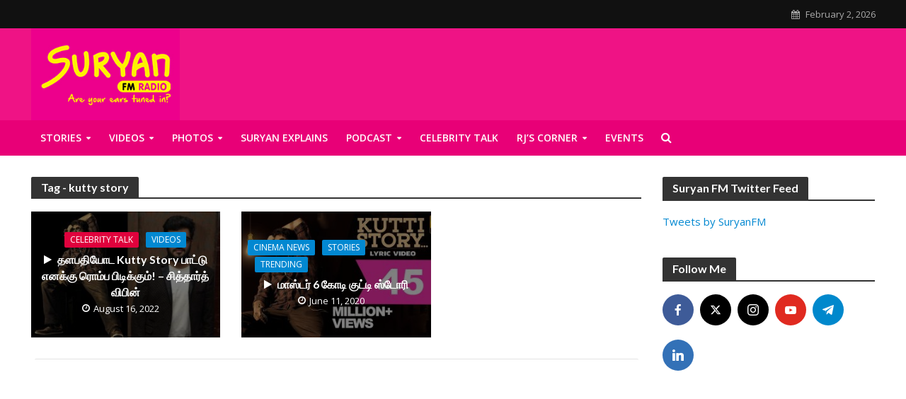

--- FILE ---
content_type: text/html; charset=UTF-8
request_url: https://www.suryanfm.in/tag/kutty-story/
body_size: 12867
content:
<!DOCTYPE html>
<html dir="ltr" lang="en-US" prefix="og: https://ogp.me/ns#">
<head>
<meta charset="UTF-8">
<meta name="viewport" content="width=device-width,initial-scale=1.0">
<meta name="google-site-verification" content="j0V02kMOzMlxTbzXrJna3iIUOP_qqizF7OL6ffNqGAU" />
<link rel="pingback" href="https://www.suryanfm.in/xmlrpc.php">
<link rel="profile" href="https://gmpg.org/xfn/11" />
<title>kutty story - Suryan FM</title>

		<!-- All in One SEO 4.9.3 - aioseo.com -->
	<meta name="robots" content="max-image-preview:large" />
	<link rel="canonical" href="https://www.suryanfm.in/tag/kutty-story/" />
	<meta name="generator" content="All in One SEO (AIOSEO) 4.9.3" />
		<script type="application/ld+json" class="aioseo-schema">
			{"@context":"https:\/\/schema.org","@graph":[{"@type":"BreadcrumbList","@id":"https:\/\/www.suryanfm.in\/tag\/kutty-story\/#breadcrumblist","itemListElement":[{"@type":"ListItem","@id":"https:\/\/www.suryanfm.in#listItem","position":1,"name":"Home","item":"https:\/\/www.suryanfm.in","nextItem":{"@type":"ListItem","@id":"https:\/\/www.suryanfm.in\/tag\/kutty-story\/#listItem","name":"kutty story"}},{"@type":"ListItem","@id":"https:\/\/www.suryanfm.in\/tag\/kutty-story\/#listItem","position":2,"name":"kutty story","previousItem":{"@type":"ListItem","@id":"https:\/\/www.suryanfm.in#listItem","name":"Home"}}]},{"@type":"CollectionPage","@id":"https:\/\/www.suryanfm.in\/tag\/kutty-story\/#collectionpage","url":"https:\/\/www.suryanfm.in\/tag\/kutty-story\/","name":"kutty story - Suryan FM","inLanguage":"en-US","isPartOf":{"@id":"https:\/\/www.suryanfm.in\/#website"},"breadcrumb":{"@id":"https:\/\/www.suryanfm.in\/tag\/kutty-story\/#breadcrumblist"}},{"@type":"Organization","@id":"https:\/\/www.suryanfm.in\/#organization","name":"Suryan FM","description":"Tamil entertainment news, videos","url":"https:\/\/www.suryanfm.in\/"},{"@type":"WebSite","@id":"https:\/\/www.suryanfm.in\/#website","url":"https:\/\/www.suryanfm.in\/","name":"Suryan FM","description":"Tamil entertainment news, videos","inLanguage":"en-US","publisher":{"@id":"https:\/\/www.suryanfm.in\/#organization"}}]}
		</script>
		<!-- All in One SEO -->

<link rel='dns-prefetch' href='//fonts.googleapis.com' />
<link rel="alternate" type="application/rss+xml" title="Suryan FM &raquo; Feed" href="https://www.suryanfm.in/feed/" />
<link rel="alternate" type="application/rss+xml" title="Suryan FM &raquo; Comments Feed" href="https://www.suryanfm.in/comments/feed/" />
<link rel="alternate" type="application/rss+xml" title="Suryan FM &raquo; kutty story Tag Feed" href="https://www.suryanfm.in/tag/kutty-story/feed/" />
		<!-- This site uses the Google Analytics by MonsterInsights plugin v9.11.1 - Using Analytics tracking - https://www.monsterinsights.com/ -->
		<!-- Note: MonsterInsights is not currently configured on this site. The site owner needs to authenticate with Google Analytics in the MonsterInsights settings panel. -->
					<!-- No tracking code set -->
				<!-- / Google Analytics by MonsterInsights -->
		<style id='wp-img-auto-sizes-contain-inline-css' type='text/css'>
img:is([sizes=auto i],[sizes^="auto," i]){contain-intrinsic-size:3000px 1500px}
/*# sourceURL=wp-img-auto-sizes-contain-inline-css */
</style>
<style id='wp-block-library-inline-css' type='text/css'>
:root{--wp-block-synced-color:#7a00df;--wp-block-synced-color--rgb:122,0,223;--wp-bound-block-color:var(--wp-block-synced-color);--wp-editor-canvas-background:#ddd;--wp-admin-theme-color:#007cba;--wp-admin-theme-color--rgb:0,124,186;--wp-admin-theme-color-darker-10:#006ba1;--wp-admin-theme-color-darker-10--rgb:0,107,160.5;--wp-admin-theme-color-darker-20:#005a87;--wp-admin-theme-color-darker-20--rgb:0,90,135;--wp-admin-border-width-focus:2px}@media (min-resolution:192dpi){:root{--wp-admin-border-width-focus:1.5px}}.wp-element-button{cursor:pointer}:root .has-very-light-gray-background-color{background-color:#eee}:root .has-very-dark-gray-background-color{background-color:#313131}:root .has-very-light-gray-color{color:#eee}:root .has-very-dark-gray-color{color:#313131}:root .has-vivid-green-cyan-to-vivid-cyan-blue-gradient-background{background:linear-gradient(135deg,#00d084,#0693e3)}:root .has-purple-crush-gradient-background{background:linear-gradient(135deg,#34e2e4,#4721fb 50%,#ab1dfe)}:root .has-hazy-dawn-gradient-background{background:linear-gradient(135deg,#faaca8,#dad0ec)}:root .has-subdued-olive-gradient-background{background:linear-gradient(135deg,#fafae1,#67a671)}:root .has-atomic-cream-gradient-background{background:linear-gradient(135deg,#fdd79a,#004a59)}:root .has-nightshade-gradient-background{background:linear-gradient(135deg,#330968,#31cdcf)}:root .has-midnight-gradient-background{background:linear-gradient(135deg,#020381,#2874fc)}:root{--wp--preset--font-size--normal:16px;--wp--preset--font-size--huge:42px}.has-regular-font-size{font-size:1em}.has-larger-font-size{font-size:2.625em}.has-normal-font-size{font-size:var(--wp--preset--font-size--normal)}.has-huge-font-size{font-size:var(--wp--preset--font-size--huge)}.has-text-align-center{text-align:center}.has-text-align-left{text-align:left}.has-text-align-right{text-align:right}.has-fit-text{white-space:nowrap!important}#end-resizable-editor-section{display:none}.aligncenter{clear:both}.items-justified-left{justify-content:flex-start}.items-justified-center{justify-content:center}.items-justified-right{justify-content:flex-end}.items-justified-space-between{justify-content:space-between}.screen-reader-text{border:0;clip-path:inset(50%);height:1px;margin:-1px;overflow:hidden;padding:0;position:absolute;width:1px;word-wrap:normal!important}.screen-reader-text:focus{background-color:#ddd;clip-path:none;color:#444;display:block;font-size:1em;height:auto;left:5px;line-height:normal;padding:15px 23px 14px;text-decoration:none;top:5px;width:auto;z-index:100000}html :where(.has-border-color){border-style:solid}html :where([style*=border-top-color]){border-top-style:solid}html :where([style*=border-right-color]){border-right-style:solid}html :where([style*=border-bottom-color]){border-bottom-style:solid}html :where([style*=border-left-color]){border-left-style:solid}html :where([style*=border-width]){border-style:solid}html :where([style*=border-top-width]){border-top-style:solid}html :where([style*=border-right-width]){border-right-style:solid}html :where([style*=border-bottom-width]){border-bottom-style:solid}html :where([style*=border-left-width]){border-left-style:solid}html :where(img[class*=wp-image-]){height:auto;max-width:100%}:where(figure){margin:0 0 1em}html :where(.is-position-sticky){--wp-admin--admin-bar--position-offset:var(--wp-admin--admin-bar--height,0px)}@media screen and (max-width:600px){html :where(.is-position-sticky){--wp-admin--admin-bar--position-offset:0px}}

/*# sourceURL=wp-block-library-inline-css */
</style><style id='global-styles-inline-css' type='text/css'>
:root{--wp--preset--aspect-ratio--square: 1;--wp--preset--aspect-ratio--4-3: 4/3;--wp--preset--aspect-ratio--3-4: 3/4;--wp--preset--aspect-ratio--3-2: 3/2;--wp--preset--aspect-ratio--2-3: 2/3;--wp--preset--aspect-ratio--16-9: 16/9;--wp--preset--aspect-ratio--9-16: 9/16;--wp--preset--color--black: #000000;--wp--preset--color--cyan-bluish-gray: #abb8c3;--wp--preset--color--white: #ffffff;--wp--preset--color--pale-pink: #f78da7;--wp--preset--color--vivid-red: #cf2e2e;--wp--preset--color--luminous-vivid-orange: #ff6900;--wp--preset--color--luminous-vivid-amber: #fcb900;--wp--preset--color--light-green-cyan: #7bdcb5;--wp--preset--color--vivid-green-cyan: #00d084;--wp--preset--color--pale-cyan-blue: #8ed1fc;--wp--preset--color--vivid-cyan-blue: #0693e3;--wp--preset--color--vivid-purple: #9b51e0;--wp--preset--color--herald-acc: #0288d1;--wp--preset--color--herald-meta: #999999;--wp--preset--color--herald-txt: #444444;--wp--preset--color--herald-bg: #ffffff;--wp--preset--color--herald-cat-52: #7dd642;--wp--preset--color--herald-cat-54: #e0023d;--wp--preset--color--herald-cat-827: #4c71a5;--wp--preset--gradient--vivid-cyan-blue-to-vivid-purple: linear-gradient(135deg,rgb(6,147,227) 0%,rgb(155,81,224) 100%);--wp--preset--gradient--light-green-cyan-to-vivid-green-cyan: linear-gradient(135deg,rgb(122,220,180) 0%,rgb(0,208,130) 100%);--wp--preset--gradient--luminous-vivid-amber-to-luminous-vivid-orange: linear-gradient(135deg,rgb(252,185,0) 0%,rgb(255,105,0) 100%);--wp--preset--gradient--luminous-vivid-orange-to-vivid-red: linear-gradient(135deg,rgb(255,105,0) 0%,rgb(207,46,46) 100%);--wp--preset--gradient--very-light-gray-to-cyan-bluish-gray: linear-gradient(135deg,rgb(238,238,238) 0%,rgb(169,184,195) 100%);--wp--preset--gradient--cool-to-warm-spectrum: linear-gradient(135deg,rgb(74,234,220) 0%,rgb(151,120,209) 20%,rgb(207,42,186) 40%,rgb(238,44,130) 60%,rgb(251,105,98) 80%,rgb(254,248,76) 100%);--wp--preset--gradient--blush-light-purple: linear-gradient(135deg,rgb(255,206,236) 0%,rgb(152,150,240) 100%);--wp--preset--gradient--blush-bordeaux: linear-gradient(135deg,rgb(254,205,165) 0%,rgb(254,45,45) 50%,rgb(107,0,62) 100%);--wp--preset--gradient--luminous-dusk: linear-gradient(135deg,rgb(255,203,112) 0%,rgb(199,81,192) 50%,rgb(65,88,208) 100%);--wp--preset--gradient--pale-ocean: linear-gradient(135deg,rgb(255,245,203) 0%,rgb(182,227,212) 50%,rgb(51,167,181) 100%);--wp--preset--gradient--electric-grass: linear-gradient(135deg,rgb(202,248,128) 0%,rgb(113,206,126) 100%);--wp--preset--gradient--midnight: linear-gradient(135deg,rgb(2,3,129) 0%,rgb(40,116,252) 100%);--wp--preset--font-size--small: 12.8px;--wp--preset--font-size--medium: 20px;--wp--preset--font-size--large: 22.4px;--wp--preset--font-size--x-large: 42px;--wp--preset--font-size--normal: 16px;--wp--preset--font-size--huge: 28.8px;--wp--preset--spacing--20: 0.44rem;--wp--preset--spacing--30: 0.67rem;--wp--preset--spacing--40: 1rem;--wp--preset--spacing--50: 1.5rem;--wp--preset--spacing--60: 2.25rem;--wp--preset--spacing--70: 3.38rem;--wp--preset--spacing--80: 5.06rem;--wp--preset--shadow--natural: 6px 6px 9px rgba(0, 0, 0, 0.2);--wp--preset--shadow--deep: 12px 12px 50px rgba(0, 0, 0, 0.4);--wp--preset--shadow--sharp: 6px 6px 0px rgba(0, 0, 0, 0.2);--wp--preset--shadow--outlined: 6px 6px 0px -3px rgb(255, 255, 255), 6px 6px rgb(0, 0, 0);--wp--preset--shadow--crisp: 6px 6px 0px rgb(0, 0, 0);}:where(.is-layout-flex){gap: 0.5em;}:where(.is-layout-grid){gap: 0.5em;}body .is-layout-flex{display: flex;}.is-layout-flex{flex-wrap: wrap;align-items: center;}.is-layout-flex > :is(*, div){margin: 0;}body .is-layout-grid{display: grid;}.is-layout-grid > :is(*, div){margin: 0;}:where(.wp-block-columns.is-layout-flex){gap: 2em;}:where(.wp-block-columns.is-layout-grid){gap: 2em;}:where(.wp-block-post-template.is-layout-flex){gap: 1.25em;}:where(.wp-block-post-template.is-layout-grid){gap: 1.25em;}.has-black-color{color: var(--wp--preset--color--black) !important;}.has-cyan-bluish-gray-color{color: var(--wp--preset--color--cyan-bluish-gray) !important;}.has-white-color{color: var(--wp--preset--color--white) !important;}.has-pale-pink-color{color: var(--wp--preset--color--pale-pink) !important;}.has-vivid-red-color{color: var(--wp--preset--color--vivid-red) !important;}.has-luminous-vivid-orange-color{color: var(--wp--preset--color--luminous-vivid-orange) !important;}.has-luminous-vivid-amber-color{color: var(--wp--preset--color--luminous-vivid-amber) !important;}.has-light-green-cyan-color{color: var(--wp--preset--color--light-green-cyan) !important;}.has-vivid-green-cyan-color{color: var(--wp--preset--color--vivid-green-cyan) !important;}.has-pale-cyan-blue-color{color: var(--wp--preset--color--pale-cyan-blue) !important;}.has-vivid-cyan-blue-color{color: var(--wp--preset--color--vivid-cyan-blue) !important;}.has-vivid-purple-color{color: var(--wp--preset--color--vivid-purple) !important;}.has-black-background-color{background-color: var(--wp--preset--color--black) !important;}.has-cyan-bluish-gray-background-color{background-color: var(--wp--preset--color--cyan-bluish-gray) !important;}.has-white-background-color{background-color: var(--wp--preset--color--white) !important;}.has-pale-pink-background-color{background-color: var(--wp--preset--color--pale-pink) !important;}.has-vivid-red-background-color{background-color: var(--wp--preset--color--vivid-red) !important;}.has-luminous-vivid-orange-background-color{background-color: var(--wp--preset--color--luminous-vivid-orange) !important;}.has-luminous-vivid-amber-background-color{background-color: var(--wp--preset--color--luminous-vivid-amber) !important;}.has-light-green-cyan-background-color{background-color: var(--wp--preset--color--light-green-cyan) !important;}.has-vivid-green-cyan-background-color{background-color: var(--wp--preset--color--vivid-green-cyan) !important;}.has-pale-cyan-blue-background-color{background-color: var(--wp--preset--color--pale-cyan-blue) !important;}.has-vivid-cyan-blue-background-color{background-color: var(--wp--preset--color--vivid-cyan-blue) !important;}.has-vivid-purple-background-color{background-color: var(--wp--preset--color--vivid-purple) !important;}.has-black-border-color{border-color: var(--wp--preset--color--black) !important;}.has-cyan-bluish-gray-border-color{border-color: var(--wp--preset--color--cyan-bluish-gray) !important;}.has-white-border-color{border-color: var(--wp--preset--color--white) !important;}.has-pale-pink-border-color{border-color: var(--wp--preset--color--pale-pink) !important;}.has-vivid-red-border-color{border-color: var(--wp--preset--color--vivid-red) !important;}.has-luminous-vivid-orange-border-color{border-color: var(--wp--preset--color--luminous-vivid-orange) !important;}.has-luminous-vivid-amber-border-color{border-color: var(--wp--preset--color--luminous-vivid-amber) !important;}.has-light-green-cyan-border-color{border-color: var(--wp--preset--color--light-green-cyan) !important;}.has-vivid-green-cyan-border-color{border-color: var(--wp--preset--color--vivid-green-cyan) !important;}.has-pale-cyan-blue-border-color{border-color: var(--wp--preset--color--pale-cyan-blue) !important;}.has-vivid-cyan-blue-border-color{border-color: var(--wp--preset--color--vivid-cyan-blue) !important;}.has-vivid-purple-border-color{border-color: var(--wp--preset--color--vivid-purple) !important;}.has-vivid-cyan-blue-to-vivid-purple-gradient-background{background: var(--wp--preset--gradient--vivid-cyan-blue-to-vivid-purple) !important;}.has-light-green-cyan-to-vivid-green-cyan-gradient-background{background: var(--wp--preset--gradient--light-green-cyan-to-vivid-green-cyan) !important;}.has-luminous-vivid-amber-to-luminous-vivid-orange-gradient-background{background: var(--wp--preset--gradient--luminous-vivid-amber-to-luminous-vivid-orange) !important;}.has-luminous-vivid-orange-to-vivid-red-gradient-background{background: var(--wp--preset--gradient--luminous-vivid-orange-to-vivid-red) !important;}.has-very-light-gray-to-cyan-bluish-gray-gradient-background{background: var(--wp--preset--gradient--very-light-gray-to-cyan-bluish-gray) !important;}.has-cool-to-warm-spectrum-gradient-background{background: var(--wp--preset--gradient--cool-to-warm-spectrum) !important;}.has-blush-light-purple-gradient-background{background: var(--wp--preset--gradient--blush-light-purple) !important;}.has-blush-bordeaux-gradient-background{background: var(--wp--preset--gradient--blush-bordeaux) !important;}.has-luminous-dusk-gradient-background{background: var(--wp--preset--gradient--luminous-dusk) !important;}.has-pale-ocean-gradient-background{background: var(--wp--preset--gradient--pale-ocean) !important;}.has-electric-grass-gradient-background{background: var(--wp--preset--gradient--electric-grass) !important;}.has-midnight-gradient-background{background: var(--wp--preset--gradient--midnight) !important;}.has-small-font-size{font-size: var(--wp--preset--font-size--small) !important;}.has-medium-font-size{font-size: var(--wp--preset--font-size--medium) !important;}.has-large-font-size{font-size: var(--wp--preset--font-size--large) !important;}.has-x-large-font-size{font-size: var(--wp--preset--font-size--x-large) !important;}
/*# sourceURL=global-styles-inline-css */
</style>

<style id='classic-theme-styles-inline-css' type='text/css'>
/*! This file is auto-generated */
.wp-block-button__link{color:#fff;background-color:#32373c;border-radius:9999px;box-shadow:none;text-decoration:none;padding:calc(.667em + 2px) calc(1.333em + 2px);font-size:1.125em}.wp-block-file__button{background:#32373c;color:#fff;text-decoration:none}
/*# sourceURL=/wp-includes/css/classic-themes.min.css */
</style>
<link rel='stylesheet' id='herald-fonts-css' href='https://fonts.googleapis.com/css?family=Open+Sans%3A400%2C600%7CLato%3A400%2C700&#038;subset=latin&#038;ver=2.6.2' type='text/css' media='all' />
<link rel='stylesheet' id='wpo_min-header-0-css' href='https://www.suryanfm.in/wp-content/cache/wpo-minify/1770027693/assets/wpo-minify-header-f76890f7.min.css' type='text/css' media='all' />
<script type="text/javascript" src="https://www.suryanfm.in/wp-includes/js/jquery/jquery.min.js" id="jquery-core-js"></script>
<script type="text/javascript" src="https://www.suryanfm.in/wp-includes/js/jquery/jquery-migrate.min.js" id="jquery-migrate-js"></script>
<script type="text/javascript" id="yop-public-js-extra">
/* <![CDATA[ */
var objectL10n = {"yopPollParams":{"urlParams":{"ajax":"https://www.suryanfm.in/wp-admin/admin-ajax.php","wpLogin":"https://www.suryanfm.in/shihab/?redirect_to=https%3A%2F%2Fwww.suryanfm.in%2Fwp-admin%2Fadmin-ajax.php%3Faction%3Dyop_poll_record_wordpress_vote"},"apiParams":{"reCaptcha":{"siteKey":""},"reCaptchaV2Invisible":{"siteKey":""},"reCaptchaV3":{"siteKey":""},"hCaptcha":{"siteKey":""},"cloudflareTurnstile":{"siteKey":""}},"captchaParams":{"imgPath":"https://www.suryanfm.in/wp-content/plugins/yop-poll/public/assets/img/","url":"https://www.suryanfm.in/wp-content/plugins/yop-poll/app.php","accessibilityAlt":"Sound icon","accessibilityTitle":"Accessibility option: listen to a question and answer it!","accessibilityDescription":"Type below the \u003Cstrong\u003Eanswer\u003C/strong\u003E to what you hear. Numbers or words:","explanation":"Click or touch the \u003Cstrong\u003EANSWER\u003C/strong\u003E","refreshAlt":"Refresh/reload icon","refreshTitle":"Refresh/reload: get new images and accessibility option!"},"voteParams":{"invalidPoll":"Invalid Poll","noAnswersSelected":"No answer selected","minAnswersRequired":"At least {min_answers_allowed} answer(s) required","maxAnswersRequired":"A max of {max_answers_allowed} answer(s) accepted","noAnswerForOther":"No other answer entered","noValueForCustomField":"{custom_field_name} is required","tooManyCharsForCustomField":"Text for {custom_field_name} is too long","consentNotChecked":"You must agree to our terms and conditions","noCaptchaSelected":"Captcha is required","thankYou":"Thank you for your vote"},"resultsParams":{"singleVote":"vote","multipleVotes":"votes","singleAnswer":"answer","multipleAnswers":"answers"}}};
//# sourceURL=yop-public-js-extra
/* ]]> */
</script>
<script type="text/javascript" src="https://www.suryanfm.in/wp-content/plugins/yop-poll/public/assets/js/yop-poll-public-6.5.39.min.js" id="yop-public-js"></script>
<link rel="https://api.w.org/" href="https://www.suryanfm.in/wp-json/" /><link rel="alternate" title="JSON" type="application/json" href="https://www.suryanfm.in/wp-json/wp/v2/tags/1880" /><link rel="EditURI" type="application/rsd+xml" title="RSD" href="https://www.suryanfm.in/xmlrpc.php?rsd" />
<meta name="generator" content="WordPress 6.9" />
<meta name="generator" content="Redux 4.5.10" />		<style type="text/css">.pp-podcast {opacity: 0;}</style>
		
    <link rel="alternate" hreflang="en" href="https://www.suryanfm.in/" />
    <link rel="alternate" hreflang="en-IN" href="https://www.suryanfm.in/" />
    <link rel="alternate" hreflang="ta" href="https://www.suryanfm.in/ta/" />
    <link rel="alternate" hreflang="ta-IN" href="https://www.suryanfm.in/ta/" />
    <link rel="alternate" hreflang="x-default" href="https://www.suryanfm.in/" />
    <link rel="icon" href="https://www.suryanfm.in/wp-content/uploads/2025/02/cropped-Logo-P-1-32x32.png" sizes="32x32" />
<link rel="icon" href="https://www.suryanfm.in/wp-content/uploads/2025/02/cropped-Logo-P-1-192x192.png" sizes="192x192" />
<link rel="apple-touch-icon" href="https://www.suryanfm.in/wp-content/uploads/2025/02/cropped-Logo-P-1-180x180.png" />
<meta name="msapplication-TileImage" content="https://www.suryanfm.in/wp-content/uploads/2025/02/cropped-Logo-P-1-270x270.png" />
		<style type="text/css" id="wp-custom-css">
			/*
You can add your own CSS here.
popmake-18856
Click the help icon above to learn more.
*/
.footer-bottom .hel-l,.footer-bottom .hel-r {
        position: relative;
	}
.footer-bottom .hel-l {
justify-content:center;
} 
ul.mks_social_widget_ul .socicon-twitter {
    background: #000000;
}		</style>
		<!-- Google tag (gtag.js) -->
<script async src="https://www.googletagmanager.com/gtag/js?id=G-XH65GZK8T9"></script>
<script>
  window.dataLayer = window.dataLayer || [];
  function gtag(){dataLayer.push(arguments);}
  gtag('js', new Date());

  gtag('config', 'G-XH65GZK8T9');
</script>
</head>

<body class="archive tag tag-kutty-story tag-1880 wp-embed-responsive wp-theme-herald wp-child-theme-herald-child herald-boxed herald-v_2_6_2 herald-child">


	<header id="header" class="herald-site-header">

											<div class="header-top hidden-xs hidden-sm">
	<div class="container">
		<div class="row">
			<div class="col-lg-12">
				
								
												<div class="hel-r">
																						<span class="herald-calendar"><i class="fa fa-calendar"></i>February 2, 2026</span>									</div>
				
								
			</div>
		</div>
	</div>
</div>							<div class="header-middle herald-header-wraper hidden-xs hidden-sm">
	<div class="container">
		<div class="row">
				<div class="col-lg-12 hel-el">
				
															<div class="hel-l herald-go-ver">
													<div class="site-branding">
				<span class="site-title h1"><a href="https://www.suryanfm.in/" rel="home"><img class="herald-logo no-lazyload" src="https://www.suryanfm.in/wp-content/uploads/2018/10/Header-icon.jpg" alt="Suryan FM"></a></span>
	</div>
											</div>
					
										
															<div class="hel-r herald-go-ver">
																											<div class="herald-da hidden-xs"><script async src="//pagead2.googlesyndication.com/pagead/js/adsbygoogle.js"></script>
<!-- Below header -->
<ins class="adsbygoogle" style="display: inline-block; width: 970px; height: 90px;" data-ad-client="ca-pub-3372880899094821" data-ad-slot="8499967089"></ins>
<script>
(adsbygoogle = window.adsbygoogle || []).push({});
</script></div>
											</div>
								
					
				
				</div>
		</div>
		</div>
</div>							<div class="header-bottom herald-header-wraper hidden-sm hidden-xs">
	<div class="container">
		<div class="row">
				<div class="col-lg-12 hel-el">
				
															<div class="hel-l">
													<nav class="main-navigation herald-menu">	
				<ul id="menu-main-menu" class="menu"><li id="menu-item-264" class="menu-item menu-item-type-taxonomy menu-item-object-category menu-item-has-children menu-item-264"><a href="https://www.suryanfm.in/category/suryan-stories/">Stories</a>
<ul class="sub-menu">
	<li id="menu-item-265" class="menu-item menu-item-type-taxonomy menu-item-object-category menu-item-265"><a href="https://www.suryanfm.in/category/suryan-stories/cinema-news/">Cinema News</a>	<li id="menu-item-43288" class="menu-item menu-item-type-taxonomy menu-item-object-category menu-item-43288"><a href="https://www.suryanfm.in/category/suryan-stories/specials/">Specials</a>	<li id="menu-item-43036" class="menu-item menu-item-type-taxonomy menu-item-object-category menu-item-43036"><a href="https://www.suryanfm.in/category/suryan-stories/interview/">Interview</a></ul>
<li id="menu-item-117" class="menu-item menu-item-type-taxonomy menu-item-object-category menu-item-has-children menu-item-117"><a href="https://www.suryanfm.in/category/videos/">Videos</a>
<ul class="sub-menu">
	<li id="menu-item-51608" class="menu-item menu-item-type-taxonomy menu-item-object-category menu-item-51608"><a href="https://www.suryanfm.in/category/videos/suryan-educates/">Suryan Educates</a>	<li id="menu-item-42923" class="menu-item menu-item-type-taxonomy menu-item-object-category menu-item-42923"><a href="https://www.suryanfm.in/category/videos/teaser-trailer/">Teaser/Trailer</a>	<li id="menu-item-118" class="menu-item menu-item-type-taxonomy menu-item-object-category menu-item-118"><a href="https://www.suryanfm.in/category/videos/suryan-360/">Suryan 360</a>	<li id="menu-item-2734" class="menu-item menu-item-type-taxonomy menu-item-object-category menu-item-2734"><a href="https://www.suryanfm.in/category/videos/vox-pop/">Vox pop</a>	<li id="menu-item-54973" class="menu-item menu-item-type-taxonomy menu-item-object-category menu-item-has-children menu-item-54973"><a href="https://www.suryanfm.in/category/videos/suryan-smart-store/">Suryan Smart Store</a>
	<ul class="sub-menu">
		<li id="menu-item-54974" class="menu-item menu-item-type-taxonomy menu-item-object-category menu-item-54974"><a href="https://www.suryanfm.in/category/videos/suryan-smart-store/chennai-suryan-smart-store/">Chennai</a>		<li id="menu-item-54975" class="menu-item menu-item-type-taxonomy menu-item-object-category menu-item-54975"><a href="https://www.suryanfm.in/category/videos/suryan-smart-store/coimbatore/">Coimbatore</a>		<li id="menu-item-54976" class="menu-item menu-item-type-taxonomy menu-item-object-category menu-item-54976"><a href="https://www.suryanfm.in/category/videos/suryan-smart-store/erode/">Erode</a>		<li id="menu-item-54977" class="menu-item menu-item-type-taxonomy menu-item-object-category menu-item-54977"><a href="https://www.suryanfm.in/category/videos/suryan-smart-store/madurai/">Madurai</a>		<li id="menu-item-54978" class="menu-item menu-item-type-taxonomy menu-item-object-category menu-item-54978"><a href="https://www.suryanfm.in/category/videos/suryan-smart-store/pondicherry-suryan-smart-store/">Pondicherry</a>		<li id="menu-item-54979" class="menu-item menu-item-type-taxonomy menu-item-object-category menu-item-54979"><a href="https://www.suryanfm.in/category/videos/suryan-smart-store/salem/">Salem</a>		<li id="menu-item-54980" class="menu-item menu-item-type-taxonomy menu-item-object-category menu-item-54980"><a href="https://www.suryanfm.in/category/videos/suryan-smart-store/tirunelveli/">Tirunelveli</a>		<li id="menu-item-54981" class="menu-item menu-item-type-taxonomy menu-item-object-category menu-item-54981"><a href="https://www.suryanfm.in/category/videos/suryan-smart-store/trichy/">Trichy</a>		<li id="menu-item-54982" class="menu-item menu-item-type-taxonomy menu-item-object-category menu-item-54982"><a href="https://www.suryanfm.in/category/videos/suryan-smart-store/tuticorin/">Tuticorin</a>		<li id="menu-item-54983" class="menu-item menu-item-type-taxonomy menu-item-object-category menu-item-54983"><a href="https://www.suryanfm.in/category/videos/suryan-smart-store/vellore/">Vellore</a>	</ul>
</ul>
<li id="menu-item-2345" class="menu-item menu-item-type-taxonomy menu-item-object-category menu-item-has-children menu-item-2345"><a href="https://www.suryanfm.in/category/photos/">Photos</a>
<ul class="sub-menu">
	<li id="menu-item-3322" class="menu-item menu-item-type-taxonomy menu-item-object-category menu-item-3322"><a href="https://www.suryanfm.in/category/photos/celebrities/">Celebrities</a>	<li id="menu-item-3074" class="menu-item menu-item-type-taxonomy menu-item-object-category menu-item-3074"><a href="https://www.suryanfm.in/category/photos/movies/">Movies</a>	<li id="menu-item-101680" class="menu-item menu-item-type-taxonomy menu-item-object-category menu-item-101680"><a href="https://www.suryanfm.in/category/photos/galleries-photos/">galleries</a></ul>
<li id="menu-item-131" class="menu-item menu-item-type-taxonomy menu-item-object-category menu-item-131"><a href="https://www.suryanfm.in/category/videos/suryan-explains/">Suryan Explains</a><li id="menu-item-96213" class="menu-item menu-item-type-post_type menu-item-object-page menu-item-has-children menu-item-96213"><a href="https://www.suryanfm.in/suryan-fm-podcast/">Podcast</a>
<ul class="sub-menu">
	<li id="menu-item-96212" class="menu-item menu-item-type-post_type menu-item-object-page menu-item-96212"><a href="https://www.suryanfm.in/blade-no-1-podcast/">Blade No 1</a>	<li id="menu-item-96211" class="menu-item menu-item-type-post_type menu-item-object-page menu-item-96211"><a href="https://www.suryanfm.in/chinna-thambi-periya-thambi-podcast/">Chinna Thambi Periya Thambi</a>	<li id="menu-item-96207" class="menu-item menu-item-type-post_type menu-item-object-page menu-item-96207"><a href="https://www.suryanfm.in/siruvaani-chinnamani-podcast/">Siruvaani Chinnamani</a>	<li id="menu-item-96209" class="menu-item menu-item-type-post_type menu-item-object-page menu-item-96209"><a href="https://www.suryanfm.in/iniya-iravu-podcast/">Iniya Iravu</a>	<li id="menu-item-96204" class="menu-item menu-item-type-post_type menu-item-object-page menu-item-96204"><a href="https://www.suryanfm.in/suryan-originals-podcast/">Suryan Originals</a>	<li id="menu-item-96208" class="menu-item menu-item-type-post_type menu-item-object-page menu-item-96208"><a href="https://www.suryanfm.in/madurai-madhani-podcast/">Madurai Madhani</a>	<li id="menu-item-96203" class="menu-item menu-item-type-post_type menu-item-object-page menu-item-96203"><a href="https://www.suryanfm.in/suryodhayam-podcast/">Suryodhayam</a>	<li id="menu-item-96210" class="menu-item menu-item-type-post_type menu-item-object-page menu-item-96210"><a href="https://www.suryanfm.in/cine-cafe-podcast/">Cine Cafe</a>	<li id="menu-item-96205" class="menu-item menu-item-type-post_type menu-item-object-page menu-item-96205"><a href="https://www.suryanfm.in/suryan-explains-podcast/">Suryan Explains</a>	<li id="menu-item-96206" class="menu-item menu-item-type-post_type menu-item-object-page menu-item-96206"><a href="https://www.suryanfm.in/suryan-celeb-corner-podcast/">Suryan Celeb Corner</a></ul>
<li id="menu-item-135" class="menu-item menu-item-type-taxonomy menu-item-object-category menu-item-135"><a href="https://www.suryanfm.in/category/videos/celebrity-talk/">Celebrity talk</a><li id="menu-item-63843" class="menu-item menu-item-type-post_type menu-item-object-page menu-item-has-children menu-item-63843"><a href="https://www.suryanfm.in/rjs-corner-suryan-fm/">RJ’s Corner</a>
<ul class="sub-menu">
	<li id="menu-item-63801" class="menu-item menu-item-type-post_type menu-item-object-page menu-item-63801"><a href="https://www.suryanfm.in/chennai-rjs/">Chennai RJ’s</a>	<li id="menu-item-63802" class="menu-item menu-item-type-post_type menu-item-object-page menu-item-63802"><a href="https://www.suryanfm.in/coimbatore-rjs/">Coimbatore RJ’s</a>	<li id="menu-item-63805" class="menu-item menu-item-type-post_type menu-item-object-page menu-item-63805"><a href="https://www.suryanfm.in/pondy-rjs/">Pondicherry RJ’s</a>	<li id="menu-item-63804" class="menu-item menu-item-type-post_type menu-item-object-page menu-item-63804"><a href="https://www.suryanfm.in/madurai-rjs/">Madurai RJ’s</a>	<li id="menu-item-63808" class="menu-item menu-item-type-post_type menu-item-object-page menu-item-63808"><a href="https://www.suryanfm.in/trichy-rjs/">Trichy RJ’s</a>	<li id="menu-item-63807" class="menu-item menu-item-type-post_type menu-item-object-page menu-item-63807"><a href="https://www.suryanfm.in/tirunelveli-rjs/">Tirunelveli RJ’s</a>	<li id="menu-item-63809" class="menu-item menu-item-type-post_type menu-item-object-page menu-item-63809"><a href="https://www.suryanfm.in/tuticorin-rjs/">Tuticorin RJ’s</a>	<li id="menu-item-63810" class="menu-item menu-item-type-post_type menu-item-object-page menu-item-63810"><a href="https://www.suryanfm.in/vellore-rjs/">Vellore RJ’s</a>	<li id="menu-item-63803" class="menu-item menu-item-type-post_type menu-item-object-page menu-item-63803"><a href="https://www.suryanfm.in/erode-rjs/">Erode RJ’s</a>	<li id="menu-item-63806" class="menu-item menu-item-type-post_type menu-item-object-page menu-item-63806"><a href="https://www.suryanfm.in/salem-rjs/">Salem RJ’s</a></ul>
<li id="menu-item-2398" class="menu-item menu-item-type-taxonomy menu-item-object-category menu-item-2398"><a href="https://www.suryanfm.in/category/suryan-fm-special-events/">Events</a></ul>	</nav>													<div class="herald-menu-popup-search">
<span class="fa fa-search"></span>
	<div class="herald-in-popup">
		<form class="herald-search-form" action="https://www.suryanfm.in/" method="get">
	<input name="s" class="herald-search-input" type="text" value="" placeholder="Type here to search..." /><button type="submit" class="herald-search-submit"></button>
</form>	</div>
</div>											</div>
					
										
															<div class="hel-r">
																								</div>
										
					
				
				</div>
		</div>
		</div>
</div>					
	</header>

			<div id="sticky-header" class="herald-header-sticky herald-header-wraper herald-slide hidden-xs hidden-sm">
	<div class="container">
		<div class="row">
				<div class="col-lg-12 hel-el">
				
															<div class="hel-l herald-go-hor">
													<div class="site-branding mini">
		<span class="site-title h1"><a href="https://www.suryanfm.in/" rel="home"><img class="herald-logo-mini no-lazyload" src="https://www.suryanfm.in/wp-content/uploads/2017/10/187x44.png" alt="Suryan FM"></a></span>
</div>											</div>
					
										
															<div class="hel-r herald-go-hor">
													<nav class="main-navigation herald-menu">	
				<ul id="menu-main-menu-1" class="menu"><li class="menu-item menu-item-type-taxonomy menu-item-object-category menu-item-has-children menu-item-264"><a href="https://www.suryanfm.in/category/suryan-stories/">Stories</a>
<ul class="sub-menu">
	<li class="menu-item menu-item-type-taxonomy menu-item-object-category menu-item-265"><a href="https://www.suryanfm.in/category/suryan-stories/cinema-news/">Cinema News</a>	<li class="menu-item menu-item-type-taxonomy menu-item-object-category menu-item-43288"><a href="https://www.suryanfm.in/category/suryan-stories/specials/">Specials</a>	<li class="menu-item menu-item-type-taxonomy menu-item-object-category menu-item-43036"><a href="https://www.suryanfm.in/category/suryan-stories/interview/">Interview</a></ul>
<li class="menu-item menu-item-type-taxonomy menu-item-object-category menu-item-has-children menu-item-117"><a href="https://www.suryanfm.in/category/videos/">Videos</a>
<ul class="sub-menu">
	<li class="menu-item menu-item-type-taxonomy menu-item-object-category menu-item-51608"><a href="https://www.suryanfm.in/category/videos/suryan-educates/">Suryan Educates</a>	<li class="menu-item menu-item-type-taxonomy menu-item-object-category menu-item-42923"><a href="https://www.suryanfm.in/category/videos/teaser-trailer/">Teaser/Trailer</a>	<li class="menu-item menu-item-type-taxonomy menu-item-object-category menu-item-118"><a href="https://www.suryanfm.in/category/videos/suryan-360/">Suryan 360</a>	<li class="menu-item menu-item-type-taxonomy menu-item-object-category menu-item-2734"><a href="https://www.suryanfm.in/category/videos/vox-pop/">Vox pop</a>	<li class="menu-item menu-item-type-taxonomy menu-item-object-category menu-item-has-children menu-item-54973"><a href="https://www.suryanfm.in/category/videos/suryan-smart-store/">Suryan Smart Store</a>
	<ul class="sub-menu">
		<li class="menu-item menu-item-type-taxonomy menu-item-object-category menu-item-54974"><a href="https://www.suryanfm.in/category/videos/suryan-smart-store/chennai-suryan-smart-store/">Chennai</a>		<li class="menu-item menu-item-type-taxonomy menu-item-object-category menu-item-54975"><a href="https://www.suryanfm.in/category/videos/suryan-smart-store/coimbatore/">Coimbatore</a>		<li class="menu-item menu-item-type-taxonomy menu-item-object-category menu-item-54976"><a href="https://www.suryanfm.in/category/videos/suryan-smart-store/erode/">Erode</a>		<li class="menu-item menu-item-type-taxonomy menu-item-object-category menu-item-54977"><a href="https://www.suryanfm.in/category/videos/suryan-smart-store/madurai/">Madurai</a>		<li class="menu-item menu-item-type-taxonomy menu-item-object-category menu-item-54978"><a href="https://www.suryanfm.in/category/videos/suryan-smart-store/pondicherry-suryan-smart-store/">Pondicherry</a>		<li class="menu-item menu-item-type-taxonomy menu-item-object-category menu-item-54979"><a href="https://www.suryanfm.in/category/videos/suryan-smart-store/salem/">Salem</a>		<li class="menu-item menu-item-type-taxonomy menu-item-object-category menu-item-54980"><a href="https://www.suryanfm.in/category/videos/suryan-smart-store/tirunelveli/">Tirunelveli</a>		<li class="menu-item menu-item-type-taxonomy menu-item-object-category menu-item-54981"><a href="https://www.suryanfm.in/category/videos/suryan-smart-store/trichy/">Trichy</a>		<li class="menu-item menu-item-type-taxonomy menu-item-object-category menu-item-54982"><a href="https://www.suryanfm.in/category/videos/suryan-smart-store/tuticorin/">Tuticorin</a>		<li class="menu-item menu-item-type-taxonomy menu-item-object-category menu-item-54983"><a href="https://www.suryanfm.in/category/videos/suryan-smart-store/vellore/">Vellore</a>	</ul>
</ul>
<li class="menu-item menu-item-type-taxonomy menu-item-object-category menu-item-has-children menu-item-2345"><a href="https://www.suryanfm.in/category/photos/">Photos</a>
<ul class="sub-menu">
	<li class="menu-item menu-item-type-taxonomy menu-item-object-category menu-item-3322"><a href="https://www.suryanfm.in/category/photos/celebrities/">Celebrities</a>	<li class="menu-item menu-item-type-taxonomy menu-item-object-category menu-item-3074"><a href="https://www.suryanfm.in/category/photos/movies/">Movies</a>	<li class="menu-item menu-item-type-taxonomy menu-item-object-category menu-item-101680"><a href="https://www.suryanfm.in/category/photos/galleries-photos/">galleries</a></ul>
<li class="menu-item menu-item-type-taxonomy menu-item-object-category menu-item-131"><a href="https://www.suryanfm.in/category/videos/suryan-explains/">Suryan Explains</a><li class="menu-item menu-item-type-post_type menu-item-object-page menu-item-has-children menu-item-96213"><a href="https://www.suryanfm.in/suryan-fm-podcast/">Podcast</a>
<ul class="sub-menu">
	<li class="menu-item menu-item-type-post_type menu-item-object-page menu-item-96212"><a href="https://www.suryanfm.in/blade-no-1-podcast/">Blade No 1</a>	<li class="menu-item menu-item-type-post_type menu-item-object-page menu-item-96211"><a href="https://www.suryanfm.in/chinna-thambi-periya-thambi-podcast/">Chinna Thambi Periya Thambi</a>	<li class="menu-item menu-item-type-post_type menu-item-object-page menu-item-96207"><a href="https://www.suryanfm.in/siruvaani-chinnamani-podcast/">Siruvaani Chinnamani</a>	<li class="menu-item menu-item-type-post_type menu-item-object-page menu-item-96209"><a href="https://www.suryanfm.in/iniya-iravu-podcast/">Iniya Iravu</a>	<li class="menu-item menu-item-type-post_type menu-item-object-page menu-item-96204"><a href="https://www.suryanfm.in/suryan-originals-podcast/">Suryan Originals</a>	<li class="menu-item menu-item-type-post_type menu-item-object-page menu-item-96208"><a href="https://www.suryanfm.in/madurai-madhani-podcast/">Madurai Madhani</a>	<li class="menu-item menu-item-type-post_type menu-item-object-page menu-item-96203"><a href="https://www.suryanfm.in/suryodhayam-podcast/">Suryodhayam</a>	<li class="menu-item menu-item-type-post_type menu-item-object-page menu-item-96210"><a href="https://www.suryanfm.in/cine-cafe-podcast/">Cine Cafe</a>	<li class="menu-item menu-item-type-post_type menu-item-object-page menu-item-96205"><a href="https://www.suryanfm.in/suryan-explains-podcast/">Suryan Explains</a>	<li class="menu-item menu-item-type-post_type menu-item-object-page menu-item-96206"><a href="https://www.suryanfm.in/suryan-celeb-corner-podcast/">Suryan Celeb Corner</a></ul>
<li class="menu-item menu-item-type-taxonomy menu-item-object-category menu-item-135"><a href="https://www.suryanfm.in/category/videos/celebrity-talk/">Celebrity talk</a><li class="menu-item menu-item-type-post_type menu-item-object-page menu-item-has-children menu-item-63843"><a href="https://www.suryanfm.in/rjs-corner-suryan-fm/">RJ’s Corner</a>
<ul class="sub-menu">
	<li class="menu-item menu-item-type-post_type menu-item-object-page menu-item-63801"><a href="https://www.suryanfm.in/chennai-rjs/">Chennai RJ’s</a>	<li class="menu-item menu-item-type-post_type menu-item-object-page menu-item-63802"><a href="https://www.suryanfm.in/coimbatore-rjs/">Coimbatore RJ’s</a>	<li class="menu-item menu-item-type-post_type menu-item-object-page menu-item-63805"><a href="https://www.suryanfm.in/pondy-rjs/">Pondicherry RJ’s</a>	<li class="menu-item menu-item-type-post_type menu-item-object-page menu-item-63804"><a href="https://www.suryanfm.in/madurai-rjs/">Madurai RJ’s</a>	<li class="menu-item menu-item-type-post_type menu-item-object-page menu-item-63808"><a href="https://www.suryanfm.in/trichy-rjs/">Trichy RJ’s</a>	<li class="menu-item menu-item-type-post_type menu-item-object-page menu-item-63807"><a href="https://www.suryanfm.in/tirunelveli-rjs/">Tirunelveli RJ’s</a>	<li class="menu-item menu-item-type-post_type menu-item-object-page menu-item-63809"><a href="https://www.suryanfm.in/tuticorin-rjs/">Tuticorin RJ’s</a>	<li class="menu-item menu-item-type-post_type menu-item-object-page menu-item-63810"><a href="https://www.suryanfm.in/vellore-rjs/">Vellore RJ’s</a>	<li class="menu-item menu-item-type-post_type menu-item-object-page menu-item-63803"><a href="https://www.suryanfm.in/erode-rjs/">Erode RJ’s</a>	<li class="menu-item menu-item-type-post_type menu-item-object-page menu-item-63806"><a href="https://www.suryanfm.in/salem-rjs/">Salem RJ’s</a></ul>
<li class="menu-item menu-item-type-taxonomy menu-item-object-category menu-item-2398"><a href="https://www.suryanfm.in/category/suryan-fm-special-events/">Events</a></ul>	</nav>											</div>
										
					
				
				</div>
		</div>
		</div>
</div>	
	<div id="herald-responsive-header" class="herald-responsive-header herald-slide hidden-lg hidden-md">
	<div class="container">
		<div class="herald-nav-toggle"><i class="fa fa-bars"></i></div>
				<div class="site-branding mini">
		<span class="site-title h1"><a href="https://www.suryanfm.in/" rel="home"><img class="herald-logo-mini no-lazyload" src="https://www.suryanfm.in/wp-content/uploads/2017/10/187x44.png" alt="Suryan FM"></a></span>
</div>
												<div class="herald-menu-popup-search">
<span class="fa fa-search"></span>
	<div class="herald-in-popup">
		<form class="herald-search-form" action="https://www.suryanfm.in/" method="get">
	<input name="s" class="herald-search-input" type="text" value="" placeholder="Type here to search..." /><button type="submit" class="herald-search-submit"></button>
</form>	</div>
</div>					
	</div>
</div>
<div class="herald-mobile-nav herald-slide hidden-lg hidden-md">
	<ul id="menu-main-menu-2" class="herald-mob-nav"><li class="menu-item menu-item-type-taxonomy menu-item-object-category menu-item-has-children menu-item-264"><a href="https://www.suryanfm.in/category/suryan-stories/">Stories</a>
<ul class="sub-menu">
	<li class="menu-item menu-item-type-taxonomy menu-item-object-category menu-item-265"><a href="https://www.suryanfm.in/category/suryan-stories/cinema-news/">Cinema News</a>	<li class="menu-item menu-item-type-taxonomy menu-item-object-category menu-item-43288"><a href="https://www.suryanfm.in/category/suryan-stories/specials/">Specials</a>	<li class="menu-item menu-item-type-taxonomy menu-item-object-category menu-item-43036"><a href="https://www.suryanfm.in/category/suryan-stories/interview/">Interview</a></ul>
<li class="menu-item menu-item-type-taxonomy menu-item-object-category menu-item-has-children menu-item-117"><a href="https://www.suryanfm.in/category/videos/">Videos</a>
<ul class="sub-menu">
	<li class="menu-item menu-item-type-taxonomy menu-item-object-category menu-item-51608"><a href="https://www.suryanfm.in/category/videos/suryan-educates/">Suryan Educates</a>	<li class="menu-item menu-item-type-taxonomy menu-item-object-category menu-item-42923"><a href="https://www.suryanfm.in/category/videos/teaser-trailer/">Teaser/Trailer</a>	<li class="menu-item menu-item-type-taxonomy menu-item-object-category menu-item-118"><a href="https://www.suryanfm.in/category/videos/suryan-360/">Suryan 360</a>	<li class="menu-item menu-item-type-taxonomy menu-item-object-category menu-item-2734"><a href="https://www.suryanfm.in/category/videos/vox-pop/">Vox pop</a>	<li class="menu-item menu-item-type-taxonomy menu-item-object-category menu-item-has-children menu-item-54973"><a href="https://www.suryanfm.in/category/videos/suryan-smart-store/">Suryan Smart Store</a>
	<ul class="sub-menu">
		<li class="menu-item menu-item-type-taxonomy menu-item-object-category menu-item-54974"><a href="https://www.suryanfm.in/category/videos/suryan-smart-store/chennai-suryan-smart-store/">Chennai</a>		<li class="menu-item menu-item-type-taxonomy menu-item-object-category menu-item-54975"><a href="https://www.suryanfm.in/category/videos/suryan-smart-store/coimbatore/">Coimbatore</a>		<li class="menu-item menu-item-type-taxonomy menu-item-object-category menu-item-54976"><a href="https://www.suryanfm.in/category/videos/suryan-smart-store/erode/">Erode</a>		<li class="menu-item menu-item-type-taxonomy menu-item-object-category menu-item-54977"><a href="https://www.suryanfm.in/category/videos/suryan-smart-store/madurai/">Madurai</a>		<li class="menu-item menu-item-type-taxonomy menu-item-object-category menu-item-54978"><a href="https://www.suryanfm.in/category/videos/suryan-smart-store/pondicherry-suryan-smart-store/">Pondicherry</a>		<li class="menu-item menu-item-type-taxonomy menu-item-object-category menu-item-54979"><a href="https://www.suryanfm.in/category/videos/suryan-smart-store/salem/">Salem</a>		<li class="menu-item menu-item-type-taxonomy menu-item-object-category menu-item-54980"><a href="https://www.suryanfm.in/category/videos/suryan-smart-store/tirunelveli/">Tirunelveli</a>		<li class="menu-item menu-item-type-taxonomy menu-item-object-category menu-item-54981"><a href="https://www.suryanfm.in/category/videos/suryan-smart-store/trichy/">Trichy</a>		<li class="menu-item menu-item-type-taxonomy menu-item-object-category menu-item-54982"><a href="https://www.suryanfm.in/category/videos/suryan-smart-store/tuticorin/">Tuticorin</a>		<li class="menu-item menu-item-type-taxonomy menu-item-object-category menu-item-54983"><a href="https://www.suryanfm.in/category/videos/suryan-smart-store/vellore/">Vellore</a>	</ul>
</ul>
<li class="menu-item menu-item-type-taxonomy menu-item-object-category menu-item-has-children menu-item-2345"><a href="https://www.suryanfm.in/category/photos/">Photos</a>
<ul class="sub-menu">
	<li class="menu-item menu-item-type-taxonomy menu-item-object-category menu-item-3322"><a href="https://www.suryanfm.in/category/photos/celebrities/">Celebrities</a>	<li class="menu-item menu-item-type-taxonomy menu-item-object-category menu-item-3074"><a href="https://www.suryanfm.in/category/photos/movies/">Movies</a>	<li class="menu-item menu-item-type-taxonomy menu-item-object-category menu-item-101680"><a href="https://www.suryanfm.in/category/photos/galleries-photos/">galleries</a></ul>
<li class="menu-item menu-item-type-taxonomy menu-item-object-category menu-item-131"><a href="https://www.suryanfm.in/category/videos/suryan-explains/">Suryan Explains</a><li class="menu-item menu-item-type-post_type menu-item-object-page menu-item-has-children menu-item-96213"><a href="https://www.suryanfm.in/suryan-fm-podcast/">Podcast</a>
<ul class="sub-menu">
	<li class="menu-item menu-item-type-post_type menu-item-object-page menu-item-96212"><a href="https://www.suryanfm.in/blade-no-1-podcast/">Blade No 1</a>	<li class="menu-item menu-item-type-post_type menu-item-object-page menu-item-96211"><a href="https://www.suryanfm.in/chinna-thambi-periya-thambi-podcast/">Chinna Thambi Periya Thambi</a>	<li class="menu-item menu-item-type-post_type menu-item-object-page menu-item-96207"><a href="https://www.suryanfm.in/siruvaani-chinnamani-podcast/">Siruvaani Chinnamani</a>	<li class="menu-item menu-item-type-post_type menu-item-object-page menu-item-96209"><a href="https://www.suryanfm.in/iniya-iravu-podcast/">Iniya Iravu</a>	<li class="menu-item menu-item-type-post_type menu-item-object-page menu-item-96204"><a href="https://www.suryanfm.in/suryan-originals-podcast/">Suryan Originals</a>	<li class="menu-item menu-item-type-post_type menu-item-object-page menu-item-96208"><a href="https://www.suryanfm.in/madurai-madhani-podcast/">Madurai Madhani</a>	<li class="menu-item menu-item-type-post_type menu-item-object-page menu-item-96203"><a href="https://www.suryanfm.in/suryodhayam-podcast/">Suryodhayam</a>	<li class="menu-item menu-item-type-post_type menu-item-object-page menu-item-96210"><a href="https://www.suryanfm.in/cine-cafe-podcast/">Cine Cafe</a>	<li class="menu-item menu-item-type-post_type menu-item-object-page menu-item-96205"><a href="https://www.suryanfm.in/suryan-explains-podcast/">Suryan Explains</a>	<li class="menu-item menu-item-type-post_type menu-item-object-page menu-item-96206"><a href="https://www.suryanfm.in/suryan-celeb-corner-podcast/">Suryan Celeb Corner</a></ul>
<li class="menu-item menu-item-type-taxonomy menu-item-object-category menu-item-135"><a href="https://www.suryanfm.in/category/videos/celebrity-talk/">Celebrity talk</a><li class="menu-item menu-item-type-post_type menu-item-object-page menu-item-has-children menu-item-63843"><a href="https://www.suryanfm.in/rjs-corner-suryan-fm/">RJ’s Corner</a>
<ul class="sub-menu">
	<li class="menu-item menu-item-type-post_type menu-item-object-page menu-item-63801"><a href="https://www.suryanfm.in/chennai-rjs/">Chennai RJ’s</a>	<li class="menu-item menu-item-type-post_type menu-item-object-page menu-item-63802"><a href="https://www.suryanfm.in/coimbatore-rjs/">Coimbatore RJ’s</a>	<li class="menu-item menu-item-type-post_type menu-item-object-page menu-item-63805"><a href="https://www.suryanfm.in/pondy-rjs/">Pondicherry RJ’s</a>	<li class="menu-item menu-item-type-post_type menu-item-object-page menu-item-63804"><a href="https://www.suryanfm.in/madurai-rjs/">Madurai RJ’s</a>	<li class="menu-item menu-item-type-post_type menu-item-object-page menu-item-63808"><a href="https://www.suryanfm.in/trichy-rjs/">Trichy RJ’s</a>	<li class="menu-item menu-item-type-post_type menu-item-object-page menu-item-63807"><a href="https://www.suryanfm.in/tirunelveli-rjs/">Tirunelveli RJ’s</a>	<li class="menu-item menu-item-type-post_type menu-item-object-page menu-item-63809"><a href="https://www.suryanfm.in/tuticorin-rjs/">Tuticorin RJ’s</a>	<li class="menu-item menu-item-type-post_type menu-item-object-page menu-item-63810"><a href="https://www.suryanfm.in/vellore-rjs/">Vellore RJ’s</a>	<li class="menu-item menu-item-type-post_type menu-item-object-page menu-item-63803"><a href="https://www.suryanfm.in/erode-rjs/">Erode RJ’s</a>	<li class="menu-item menu-item-type-post_type menu-item-object-page menu-item-63806"><a href="https://www.suryanfm.in/salem-rjs/">Salem RJ’s</a></ul>
<li class="menu-item menu-item-type-taxonomy menu-item-object-category menu-item-2398"><a href="https://www.suryanfm.in/category/suryan-fm-special-events/">Events</a></ul>	
		
	
	
		
</div>	
    
	<div id="content" class="herald-site-content herald-slide">

	



<div class="herald-section container ">

	<div class="row">

		
		
		<div class="herald-module col-mod-main herald-main-content col-lg-9 col-md-9">
			
			<div class="herald-mod-wrap"><div class="herald-mod-head "><div class="herald-mod-title"><h1 class="h6 herald-mod-h herald-color">Tag - kutty story</h1></div></div></div>		
			
			<div class="row row-eq-height herald-posts">
														<article class="herald-lay-f herald-lay-f1 post-89248 post type-post status-publish format-video has-post-thumbnail hentry category-celebrity-talk category-videos tag-battery tag-kutty-story tag-mani-barathi tag-siddharth-vipin tag-suryan-fm tag-thalapathy-vijay post_format-post-format-video">
<div class="herald-ovrld">		
			<div class="herald-post-thumbnail">
			<a href="https://www.suryanfm.in/kutty-story-song-is-my-favourite-thalapathy-song-siddharth-vipin/" title="தளபதியோட Kutty Story பாட்டு எனக்கு ரொம்ப பிடிக்கும்! &#8211; சித்தார்த் விபின்"><img width="300" height="200" src="https://www.suryanfm.in/wp-content/uploads/2022/08/Kutty-Story-300x200.jpg" class="attachment-herald-lay-b1 size-herald-lay-b1 wp-post-image" alt="" srcset="https://www.suryanfm.in/wp-content/uploads/2022/08/Kutty-Story-300x200.jpg 300w, https://www.suryanfm.in/wp-content/uploads/2022/08/Kutty-Story-1024x682.jpg 1024w, https://www.suryanfm.in/wp-content/uploads/2022/08/Kutty-Story-768x512.jpg 768w, https://www.suryanfm.in/wp-content/uploads/2022/08/Kutty-Story-414x276.jpg 414w, https://www.suryanfm.in/wp-content/uploads/2022/08/Kutty-Story-470x313.jpg 470w, https://www.suryanfm.in/wp-content/uploads/2022/08/Kutty-Story-640x426.jpg 640w, https://www.suryanfm.in/wp-content/uploads/2022/08/Kutty-Story-130x86.jpg 130w, https://www.suryanfm.in/wp-content/uploads/2022/08/Kutty-Story-187x124.jpg 187w, https://www.suryanfm.in/wp-content/uploads/2022/08/Kutty-Story-990x660.jpg 990w, https://www.suryanfm.in/wp-content/uploads/2022/08/Kutty-Story.jpg 1280w" sizes="(max-width: 300px) 100vw, 300px" /></a>
		</div>
	
	<div class="entry-header herald-clear-blur">
					<span class="meta-category"><a href="https://www.suryanfm.in/category/videos/celebrity-talk/" class="herald-cat-54">Celebrity talk</a> <span>&bull;</span> <a href="https://www.suryanfm.in/category/videos/" class="herald-cat-2">Videos</a></span>
		
		<h2 class="entry-title h6"><a href="https://www.suryanfm.in/kutty-story-song-is-my-favourite-thalapathy-song-siddharth-vipin/"><span class="herald-format-icon"><i class="fa fa-play"></i></span>தளபதியோட Kutty Story பாட்டு எனக்கு ரொம்ப பிடிக்கும்! &#8211; சித்தார்த் விபின்</a></h2>
					<div class="entry-meta"><div class="meta-item herald-date"><span class="updated">August 16, 2022</span></div></div>
			</div>
</div>
	
	
</article>															<article class="herald-lay-f herald-lay-f1 post-48050 post type-post status-publish format-video has-post-thumbnail hentry category-cinema-news category-suryan-stories category-trending tag-anirudh-ravichander tag-kutty-story tag-lokesh-kanagaraj tag-master tag-vijay post_format-post-format-video">
<div class="herald-ovrld">		
			<div class="herald-post-thumbnail">
			<a href="https://www.suryanfm.in/kuttystory-views/" title="மாஸ்டர் 6 கோடி குட்டி ஸ்டோரி"><img width="300" height="200" src="https://www.suryanfm.in/wp-content/uploads/2020/06/maxresdefault-2-2-300x200.jpg" class="attachment-herald-lay-b1 size-herald-lay-b1 wp-post-image" alt="" srcset="https://www.suryanfm.in/wp-content/uploads/2020/06/maxresdefault-2-2-300x200.jpg 300w, https://www.suryanfm.in/wp-content/uploads/2020/06/maxresdefault-2-2-414x276.jpg 414w, https://www.suryanfm.in/wp-content/uploads/2020/06/maxresdefault-2-2-470x313.jpg 470w, https://www.suryanfm.in/wp-content/uploads/2020/06/maxresdefault-2-2-640x426.jpg 640w, https://www.suryanfm.in/wp-content/uploads/2020/06/maxresdefault-2-2-130x86.jpg 130w, https://www.suryanfm.in/wp-content/uploads/2020/06/maxresdefault-2-2-187x124.jpg 187w" sizes="(max-width: 300px) 100vw, 300px" /></a>
		</div>
	
	<div class="entry-header herald-clear-blur">
					<span class="meta-category"><a href="https://www.suryanfm.in/category/suryan-stories/cinema-news/" class="herald-cat-101">Cinema News</a> <span>&bull;</span> <a href="https://www.suryanfm.in/category/suryan-stories/" class="herald-cat-100">Stories</a> <span>&bull;</span> <a href="https://www.suryanfm.in/category/suryan-stories/trending/" class="herald-cat-165">Trending</a></span>
		
		<h2 class="entry-title h6"><a href="https://www.suryanfm.in/kuttystory-views/"><span class="herald-format-icon"><i class="fa fa-play"></i></span>மாஸ்டர் 6 கோடி குட்டி ஸ்டோரி</a></h2>
					<div class="entry-meta"><div class="meta-item herald-date"><span class="updated">June 11, 2020</span></div></div>
			</div>
</div>
	
	
</article>						<div class="herald-da"><script async src="https://pagead2.googlesyndication.com/pagead/js/adsbygoogle.js?client=ca-pub-3372880899094821"
     crossorigin="anonymous"></script>
<!-- New Display 2022 -->
<ins class="adsbygoogle"
     style="display:block"
     data-ad-client="ca-pub-3372880899094821"
     data-ad-slot="9858124201"
     data-ad-format="auto"
     data-full-width-responsive="true"></ins>
<script>
     (adsbygoogle = window.adsbygoogle || []).push({});
</script></div>
										<article class="herald-lay-f herald-lay-f1 post-45757 post type-post status-publish format-video has-post-thumbnail hentry category-celebrity-talk category-videos tag-kutty-story tag-robert-master tag-thalapathy-vijay post_format-post-format-video">
<div class="herald-ovrld">		
			<div class="herald-post-thumbnail">
			<a href="https://www.suryanfm.in/kutty-story/" title="Robert Master &#8211; Thalapathy Kutty Story"><img width="300" height="200" src="https://www.suryanfm.in/wp-content/uploads/2020/03/Robert-Master-300x200.jpg" class="attachment-herald-lay-b1 size-herald-lay-b1 wp-post-image" alt="" srcset="https://www.suryanfm.in/wp-content/uploads/2020/03/Robert-Master-300x200.jpg 300w, https://www.suryanfm.in/wp-content/uploads/2020/03/Robert-Master-414x276.jpg 414w, https://www.suryanfm.in/wp-content/uploads/2020/03/Robert-Master-470x313.jpg 470w, https://www.suryanfm.in/wp-content/uploads/2020/03/Robert-Master-640x426.jpg 640w, https://www.suryanfm.in/wp-content/uploads/2020/03/Robert-Master-130x86.jpg 130w, https://www.suryanfm.in/wp-content/uploads/2020/03/Robert-Master-187x124.jpg 187w" sizes="(max-width: 300px) 100vw, 300px" /></a>
		</div>
	
	<div class="entry-header herald-clear-blur">
					<span class="meta-category"><a href="https://www.suryanfm.in/category/videos/celebrity-talk/" class="herald-cat-54">Celebrity talk</a> <span>&bull;</span> <a href="https://www.suryanfm.in/category/videos/" class="herald-cat-2">Videos</a></span>
		
		<h2 class="entry-title h6"><a href="https://www.suryanfm.in/kutty-story/"><span class="herald-format-icon"><i class="fa fa-play"></i></span>Robert Master &#8211; Thalapathy Kutty Story</a></h2>
					<div class="entry-meta"><div class="meta-item herald-date"><span class="updated">March 3, 2020</span></div></div>
			</div>
</div>
	
	
</article>																	</div>
		
							
		</div>

					

	<div class="herald-sidebar col-lg-3 col-md-3 herald-sidebar-right">

					<div id="custom_html-2" class="widget_text widget widget_custom_html"><h4 class="widget-title h6"><span>Suryan FM Twitter Feed</span></h4><div class="textwidget custom-html-widget"><a class="twitter-timeline" data-height="500" href="https://twitter.com/SuryanFM?ref_src=twsrc%5Etfw">Tweets by SuryanFM</a> <script async src="https://platform.twitter.com/widgets.js" charset="utf-8"></script> 
</div></div><div id="mks_social_widget-4" class="widget mks_social_widget"><h4 class="widget-title h6"><span>Follow Me</span></h4>
		
								<ul class="mks_social_widget_ul">
							<li><a href="https://www.facebook.com/SuryanFM" title="Facebook" class="socicon-facebook soc_circle" target="_blank" rel="noopener" style="width: 44px; height: 44px; font-size: 16px;line-height:49px;"><span>facebook</span></a></li>
							<li><a href="https://www.twitter.com/SuryanFM" title="X (ex Twitter)" class="socicon-twitter soc_circle" target="_blank" rel="noopener" style="width: 44px; height: 44px; font-size: 16px;line-height:49px;"><span>twitter</span></a></li>
							<li><a href="https://www.instagram.com/SuryanFM" title="Instagram" class="socicon-instagram soc_circle" target="_blank" rel="noopener" style="width: 44px; height: 44px; font-size: 16px;line-height:49px;"><span>instagram</span></a></li>
							<li><a href="https://www.youtube.com/SuryanFM" title="YouTube" class="socicon-youtube soc_circle" target="_blank" rel="noopener" style="width: 44px; height: 44px; font-size: 16px;line-height:49px;"><span>youtube</span></a></li>
							<li><a href="https://t.me/SuryanFMofficial" title="Telegram" class="socicon-telegram soc_circle" target="_blank" rel="noopener" style="width: 44px; height: 44px; font-size: 16px;line-height:49px;"><span>telegram</span></a></li>
							<li><a href="https://www.linkedin.com/company/suryanfm" title="Linkedin" class="socicon-linkedin soc_circle" target="_blank" rel="noopener" style="width: 44px; height: 44px; font-size: 16px;line-height:49px;"><span>linkedin</span></a></li>
						</ul>
		

		</div><div id="herald_adsense_widget-2" class="widget herald_adsense_widget">		<div class="herald_adsense_wrapper">
			<script async src="//pagead2.googlesyndication.com/pagead/js/adsbygoogle.js"></script>
<!-- After article -->
<ins class="adsbygoogle"
     style="display:block"
     data-ad-client="ca-pub-3372880899094821"
     data-ad-slot="8953923929"
     data-ad-format="link"></ins>
<script>
(adsbygoogle = window.adsbygoogle || []).push({});
</script>		</div>
	
		</div>
		<div id="recent-posts-2" class="widget widget_recent_entries">
		<h4 class="widget-title h6"><span>Trending</span></h4>
		<ul>
											<li>
					<a href="https://www.suryanfm.in/iswarya-menon-latest-viral-photos-2026/">Iswarya Menon Latest Viral Photos 2026 – Trendy &amp; Viral Images</a>
									</li>
											<li>
					<a href="https://www.suryanfm.in/who-received-the-tamil-nadu-state-film-awards/">தமிழக அரசு திரைப்பட விருதுகள் யார் யாருக்கு?</a>
									</li>
											<li>
					<a href="https://www.suryanfm.in/krithi-shetty-stunning-new-avatars/">Krithi Shetty Stunning New Avatars Take the Internet by Storm</a>
									</li>
											<li>
					<a href="https://www.suryanfm.in/sir-paper/">Sir, PAPER</a>
									</li>
											<li>
					<a href="https://www.suryanfm.in/happy-birthday-shruti-haasan/">Happy Birthday Shruti Haasan | பன்முகத் திறமையின் அடையாளம் ஸ்ருதி ஹாசன்</a>
									</li>
					</ul>

		</div>		
					<div class="herald-sticky">
				<div id="calendar-3" class="widget widget_calendar"><h4 class="widget-title h6"><span>Calendar</span></h4><div id="calendar_wrap" class="calendar_wrap"><table id="wp-calendar" class="wp-calendar-table">
	<caption>February 2026</caption>
	<thead>
	<tr>
		<th scope="col" aria-label="Monday">M</th>
		<th scope="col" aria-label="Tuesday">T</th>
		<th scope="col" aria-label="Wednesday">W</th>
		<th scope="col" aria-label="Thursday">T</th>
		<th scope="col" aria-label="Friday">F</th>
		<th scope="col" aria-label="Saturday">S</th>
		<th scope="col" aria-label="Sunday">S</th>
	</tr>
	</thead>
	<tbody>
	<tr>
		<td colspan="6" class="pad">&nbsp;</td><td>1</td>
	</tr>
	<tr>
		<td id="today"><a href="https://www.suryanfm.in/2026/02/02/" aria-label="Posts published on February 2, 2026">2</a></td><td>3</td><td>4</td><td>5</td><td>6</td><td>7</td><td>8</td>
	</tr>
	<tr>
		<td>9</td><td>10</td><td>11</td><td>12</td><td>13</td><td>14</td><td>15</td>
	</tr>
	<tr>
		<td>16</td><td>17</td><td>18</td><td>19</td><td>20</td><td>21</td><td>22</td>
	</tr>
	<tr>
		<td>23</td><td>24</td><td>25</td><td>26</td><td>27</td><td>28</td>
		<td class="pad" colspan="1">&nbsp;</td>
	</tr>
	</tbody>
	</table><nav aria-label="Previous and next months" class="wp-calendar-nav">
		<span class="wp-calendar-nav-prev"><a href="https://www.suryanfm.in/2026/01/">&laquo; Jan</a></span>
		<span class="pad">&nbsp;</span>
		<span class="wp-calendar-nav-next">&nbsp;</span>
	</nav></div></div>			</div>
		
	</div>


		
	</div>

</div>



	</div>

    	<div class="herald-da herald-slide herald-above-footer"><script async src="https://pagead2.googlesyndication.com/pagead/js/adsbygoogle.js?client=ca-pub-3372880899094821"
     crossorigin="anonymous"></script>
<!-- New Display 2022 -->
<ins class="adsbygoogle"
     style="display:block"
     data-ad-client="ca-pub-3372880899094821"
     data-ad-slot="9858124201"
     data-ad-format="auto"
     data-full-width-responsive="true"></ins>
<script>
     (adsbygoogle = window.adsbygoogle || []).push({});
</script></div>

	<footer id="footer" class="herald-site-footer herald-slide">

					
<div class="footer-widgets container">
	<div class="row">
					<div class="col-lg-3 col-md-3 col-sm-3">
				<div id="text-3" class="widget widget_text"><h4 class="widget-title h6"><span>About Suryanfm</span></h4>			<div class="textwidget"><p><img loading="lazy" decoding="async" class="alignnone wp-image-105307" src="https://www.suryanfm.in/wp-content/uploads/2025/05/Logo-P-1.png" alt="suryanfm" width="144" height="144" srcset="https://www.suryanfm.in/wp-content/uploads/2025/05/Logo-P-1.png 512w, https://www.suryanfm.in/wp-content/uploads/2025/05/Logo-P-1-300x300.png 300w, https://www.suryanfm.in/wp-content/uploads/2025/05/Logo-P-1-150x150.png 150w" sizes="auto, (max-width: 144px) 100vw, 144px" /></p>
<p data-pm-slice="1 1 []">SuryanFM is Tamil Nadu’s No.1 private radio station, entertaining millions with music, stories, and vibrant local content. Powered by Sun Group, we’ve been your trusted voice for over 18 years wherever you are, we’re always tuned in with you.</p>
</div>
		</div>			</div>
					<div class="col-lg-3 col-md-3 col-sm-3">
				<div id="nav_menu-4" class="widget widget_nav_menu"><h4 class="widget-title h6"><span>Explore Content</span></h4><div class="menu-footer-1-container"><ul id="menu-footer-1" class="menu"><li id="menu-item-105310" class="menu-item menu-item-type-taxonomy menu-item-object-category menu-item-105310"><a href="https://www.suryanfm.in/category/suryan-stories/">Stories</a></li>
<li id="menu-item-105311" class="menu-item menu-item-type-taxonomy menu-item-object-category menu-item-105311"><a href="https://www.suryanfm.in/category/videos/">Videos</a></li>
<li id="menu-item-105309" class="menu-item menu-item-type-taxonomy menu-item-object-category menu-item-105309"><a href="https://www.suryanfm.in/category/photos/">Photos</a></li>
<li id="menu-item-105313" class="menu-item menu-item-type-taxonomy menu-item-object-category menu-item-105313"><a href="https://www.suryanfm.in/category/videos/suryan-explains/">Suryan Explains</a></li>
<li id="menu-item-105314" class="menu-item menu-item-type-post_type menu-item-object-page menu-item-105314"><a href="https://www.suryanfm.in/suryan-fm-podcast/">Podcast</a></li>
<li id="menu-item-105312" class="menu-item menu-item-type-taxonomy menu-item-object-category menu-item-105312"><a href="https://www.suryanfm.in/category/videos/celebrity-talk/">Celebrity talk</a></li>
<li id="menu-item-105315" class="menu-item menu-item-type-post_type menu-item-object-page menu-item-105315"><a href="https://www.suryanfm.in/rjs-corner-suryan-fm/">RJ’s Corner</a></li>
<li id="menu-item-105308" class="menu-item menu-item-type-taxonomy menu-item-object-category menu-item-105308"><a href="https://www.suryanfm.in/category/suryan-fm-special-events/">Events</a></li>
</ul></div></div>			</div>
					<div class="col-lg-3 col-md-3 col-sm-3">
				<div id="nav_menu-6" class="widget widget_nav_menu"><h4 class="widget-title h6"><span>Trending Now</span></h4><div class="menu-footer-2-container"><ul id="menu-footer-2" class="menu"><li id="menu-item-105317" class="menu-item menu-item-type-taxonomy menu-item-object-category menu-item-105317"><a href="https://www.suryanfm.in/category/photos/celebrities/">Celebrities</a></li>
<li id="menu-item-105320" class="menu-item menu-item-type-taxonomy menu-item-object-category menu-item-105320"><a href="https://www.suryanfm.in/category/suryan-stories/cinema-news/">Cinema News</a></li>
<li id="menu-item-105321" class="menu-item menu-item-type-taxonomy menu-item-object-category menu-item-105321"><a href="https://www.suryanfm.in/category/videos/celebrity-talk/">Celebrity talk</a></li>
<li id="menu-item-105328" class="menu-item menu-item-type-taxonomy menu-item-object-category menu-item-105328"><a href="https://www.suryanfm.in/category/photos/galleries-photos/">Galleries</a></li>
<li id="menu-item-105319" class="menu-item menu-item-type-taxonomy menu-item-object-category menu-item-105319"><a href="https://www.suryanfm.in/category/photos/movies/">Movies</a></li>
<li id="menu-item-105322" class="menu-item menu-item-type-taxonomy menu-item-object-category menu-item-105322"><a href="https://www.suryanfm.in/category/videos/viral/">Viral</a></li>
</ul></div></div>			</div>
					<div class="col-lg-3 col-md-3 col-sm-3">
				<div id="mks_social_widget-6" class="widget mks_social_widget"><h4 class="widget-title h6"><span>Follow Me</span></h4>
		
								<ul class="mks_social_widget_ul">
							<li><a href="https://www.facebook.com/SuryanFM/" title="Facebook" class="socicon-facebook soc_circle" target="_blank" rel="noopener" style="width: 44px; height: 44px; font-size: 16px;line-height:49px;"><span>facebook</span></a></li>
							<li><a href="https://www.instagram.com/SuryanFM/" title="Instagram" class="socicon-instagram soc_circle" target="_blank" rel="noopener" style="width: 44px; height: 44px; font-size: 16px;line-height:49px;"><span>instagram</span></a></li>
							<li><a href="https://x.com/SuryanFM" title="X (ex Twitter)" class="socicon-twitter soc_circle" target="_blank" rel="noopener" style="width: 44px; height: 44px; font-size: 16px;line-height:49px;"><span>twitter</span></a></li>
							<li><a href="" title="Telegram" class="socicon-telegram soc_circle" target="_blank" rel="noopener" style="width: 44px; height: 44px; font-size: 16px;line-height:49px;"><span>telegram</span></a></li>
							<li><a href="https://www.youtube.com/@SuryanFM" title="YouTube" class="socicon-youtube soc_circle" target="_blank" rel="noopener" style="width: 44px; height: 44px; font-size: 16px;line-height:49px;"><span>youtube</span></a></li>
						</ul>
		

		</div>			</div>
			</div>
</div>		
					<div class="footer-bottom">
<div class="container">
	<div class="row">
		<div class="col-lg-12">
			
									<div class="hel-l herald-go-hor">
									<div class="herald-copyright">Copyright @ 2025 Suryan FM | <a href="https://www.suryanfm.in/terms-of-use/">Terms of use</a> | <a href="https://www.suryanfm.in/privacy-policy/">Privacy policy</a> | <a href="https://www.suryanfm.in/cookie-policy/">Cookie policy</a> | <a href="https://www.suryanfm.in/careers/">Careers</a></div>
							</div>
			
									<div class="hel-r herald-go-hor">
																</div>
			
						
		</div>
	</div>
</div>
</div>	    
	</footer>

	

<script type="speculationrules">
{"prefetch":[{"source":"document","where":{"and":[{"href_matches":"/*"},{"not":{"href_matches":["/wp-*.php","/wp-admin/*","/wp-content/uploads/*","/wp-content/*","/wp-content/plugins/*","/wp-content/themes/herald-child/*","/wp-content/themes/herald/*","/*\\?(.+)"]}},{"not":{"selector_matches":"a[rel~=\"nofollow\"]"}},{"not":{"selector_matches":".no-prefetch, .no-prefetch a"}}]},"eagerness":"conservative"}]}
</script>
		<style type="text/css"></style>
		<script type="text/javascript" src="https://www.suryanfm.in/wp-includes/js/dist/hooks.min.js" id="wp-hooks-js"></script>
<script type="text/javascript" src="https://www.suryanfm.in/wp-includes/js/dist/i18n.min.js" id="wp-i18n-js"></script>
<script type="text/javascript" id="wp-i18n-js-after">
/* <![CDATA[ */
wp.i18n.setLocaleData( { 'text direction\u0004ltr': [ 'ltr' ] } );
//# sourceURL=wp-i18n-js-after
/* ]]> */
</script>
<script type="text/javascript" src="https://www.suryanfm.in/wp-content/plugins/contact-form-7/includes/swv/js/index.js" id="swv-js"></script>
<script type="text/javascript" id="contact-form-7-js-before">
/* <![CDATA[ */
var wpcf7 = {
    "api": {
        "root": "https:\/\/www.suryanfm.in\/wp-json\/",
        "namespace": "contact-form-7\/v1"
    },
    "cached": 1
};
//# sourceURL=contact-form-7-js-before
/* ]]> */
</script>
<script type="text/javascript" src="https://www.suryanfm.in/wp-content/plugins/contact-form-7/includes/js/index.js" id="contact-form-7-js"></script>
<script type="text/javascript" src="https://www.suryanfm.in/wp-content/plugins/meks-flexible-shortcodes/js/main.js" id="mks_shortcodes_js-js"></script>
<script type="text/javascript" src="https://www.suryanfm.in/wp-includes/js/imagesloaded.min.js" id="imagesloaded-js"></script>
<script type="text/javascript" id="herald-main-js-extra">
/* <![CDATA[ */
var herald_js_settings = {"ajax_url":"https://www.suryanfm.in/wp-admin/admin-ajax.php","rtl_mode":"false","header_sticky":"1","header_sticky_offset":"600","header_sticky_up":"","single_sticky_bar":"","popup_img":"1","logo":"https://www.suryanfm.in/wp-content/uploads/2018/10/Header-icon.jpg","logo_retina":"https://www.suryanfm.in/wp-content/uploads/2018/10/Logo-P.png","logo_mini":"https://www.suryanfm.in/wp-content/uploads/2017/10/187x44.png","logo_mini_retina":"https://www.suryanfm.in/wp-content/uploads/2017/10/352x75.png","smooth_scroll":"","trending_columns":"4","responsive_menu_more_link":"","header_ad_responsive":"","header_responsive_breakpoint":"1249"};
//# sourceURL=herald-main-js-extra
/* ]]> */
</script>
<script type="text/javascript" src="https://www.suryanfm.in/wp-content/themes/herald/assets/js/min.js" id="herald-main-js"></script>
<script type="text/javascript" src="https://www.suryanfm.in/wp-content/plugins/meks-easy-social-share/assets/js/main.js" id="meks_ess-main-js"></script>
<script type="text/javascript" src="https://www.suryanfm.in/wp-content/plugins/wp-review/public/js/js.cookie.min.js" id="js-cookie-js"></script>
<script type="text/javascript" src="https://www.suryanfm.in/wp-includes/js/underscore.min.js" id="underscore-js"></script>
<script type="text/javascript" id="wp-util-js-extra">
/* <![CDATA[ */
var _wpUtilSettings = {"ajax":{"url":"/wp-admin/admin-ajax.php"}};
//# sourceURL=wp-util-js-extra
/* ]]> */
</script>
<script type="text/javascript" src="https://www.suryanfm.in/wp-includes/js/wp-util.min.js" id="wp-util-js"></script>
<script type="text/javascript" id="wp_review-js-js-extra">
/* <![CDATA[ */
var wpreview = {"ajaxurl":"https://www.suryanfm.in/wp-admin/admin-ajax.php","loginRequiredMessage":"You must log in to add your review"};
//# sourceURL=wp_review-js-js-extra
/* ]]> */
</script>
<script type="text/javascript" src="https://www.suryanfm.in/wp-content/plugins/wp-review/public/js/main.js" id="wp_review-js-js"></script>
<script type="text/javascript" src="https://www.google.com/recaptcha/api.js?render=6LdCQM8UAAAAAAcxRT1huzVYLU8pmKif_B7JbK1R&amp;ver=3.0" id="google-recaptcha-js"></script>
<script type="text/javascript" src="https://www.suryanfm.in/wp-includes/js/dist/vendor/wp-polyfill.min.js" id="wp-polyfill-js"></script>
<script type="text/javascript" id="wpcf7-recaptcha-js-before">
/* <![CDATA[ */
var wpcf7_recaptcha = {
    "sitekey": "6LdCQM8UAAAAAAcxRT1huzVYLU8pmKif_B7JbK1R",
    "actions": {
        "homepage": "homepage",
        "contactform": "contactform"
    }
};
//# sourceURL=wpcf7-recaptcha-js-before
/* ]]> */
</script>
<script type="text/javascript" src="https://www.suryanfm.in/wp-content/plugins/contact-form-7/modules/recaptcha/index.js" id="wpcf7-recaptcha-js"></script>

</body>
</html>
<!-- Cached by WP-Optimize (gzip) - https://teamupdraft.com/wp-optimize/ - Last modified: February 2, 2026 10:39 pm (UTC:5.5) -->


--- FILE ---
content_type: text/html; charset=utf-8
request_url: https://www.google.com/recaptcha/api2/anchor?ar=1&k=6LdCQM8UAAAAAAcxRT1huzVYLU8pmKif_B7JbK1R&co=aHR0cHM6Ly93d3cuc3VyeWFuZm0uaW46NDQz&hl=en&v=N67nZn4AqZkNcbeMu4prBgzg&size=invisible&anchor-ms=20000&execute-ms=30000&cb=n8v1sj6of7ou
body_size: 48686
content:
<!DOCTYPE HTML><html dir="ltr" lang="en"><head><meta http-equiv="Content-Type" content="text/html; charset=UTF-8">
<meta http-equiv="X-UA-Compatible" content="IE=edge">
<title>reCAPTCHA</title>
<style type="text/css">
/* cyrillic-ext */
@font-face {
  font-family: 'Roboto';
  font-style: normal;
  font-weight: 400;
  font-stretch: 100%;
  src: url(//fonts.gstatic.com/s/roboto/v48/KFO7CnqEu92Fr1ME7kSn66aGLdTylUAMa3GUBHMdazTgWw.woff2) format('woff2');
  unicode-range: U+0460-052F, U+1C80-1C8A, U+20B4, U+2DE0-2DFF, U+A640-A69F, U+FE2E-FE2F;
}
/* cyrillic */
@font-face {
  font-family: 'Roboto';
  font-style: normal;
  font-weight: 400;
  font-stretch: 100%;
  src: url(//fonts.gstatic.com/s/roboto/v48/KFO7CnqEu92Fr1ME7kSn66aGLdTylUAMa3iUBHMdazTgWw.woff2) format('woff2');
  unicode-range: U+0301, U+0400-045F, U+0490-0491, U+04B0-04B1, U+2116;
}
/* greek-ext */
@font-face {
  font-family: 'Roboto';
  font-style: normal;
  font-weight: 400;
  font-stretch: 100%;
  src: url(//fonts.gstatic.com/s/roboto/v48/KFO7CnqEu92Fr1ME7kSn66aGLdTylUAMa3CUBHMdazTgWw.woff2) format('woff2');
  unicode-range: U+1F00-1FFF;
}
/* greek */
@font-face {
  font-family: 'Roboto';
  font-style: normal;
  font-weight: 400;
  font-stretch: 100%;
  src: url(//fonts.gstatic.com/s/roboto/v48/KFO7CnqEu92Fr1ME7kSn66aGLdTylUAMa3-UBHMdazTgWw.woff2) format('woff2');
  unicode-range: U+0370-0377, U+037A-037F, U+0384-038A, U+038C, U+038E-03A1, U+03A3-03FF;
}
/* math */
@font-face {
  font-family: 'Roboto';
  font-style: normal;
  font-weight: 400;
  font-stretch: 100%;
  src: url(//fonts.gstatic.com/s/roboto/v48/KFO7CnqEu92Fr1ME7kSn66aGLdTylUAMawCUBHMdazTgWw.woff2) format('woff2');
  unicode-range: U+0302-0303, U+0305, U+0307-0308, U+0310, U+0312, U+0315, U+031A, U+0326-0327, U+032C, U+032F-0330, U+0332-0333, U+0338, U+033A, U+0346, U+034D, U+0391-03A1, U+03A3-03A9, U+03B1-03C9, U+03D1, U+03D5-03D6, U+03F0-03F1, U+03F4-03F5, U+2016-2017, U+2034-2038, U+203C, U+2040, U+2043, U+2047, U+2050, U+2057, U+205F, U+2070-2071, U+2074-208E, U+2090-209C, U+20D0-20DC, U+20E1, U+20E5-20EF, U+2100-2112, U+2114-2115, U+2117-2121, U+2123-214F, U+2190, U+2192, U+2194-21AE, U+21B0-21E5, U+21F1-21F2, U+21F4-2211, U+2213-2214, U+2216-22FF, U+2308-230B, U+2310, U+2319, U+231C-2321, U+2336-237A, U+237C, U+2395, U+239B-23B7, U+23D0, U+23DC-23E1, U+2474-2475, U+25AF, U+25B3, U+25B7, U+25BD, U+25C1, U+25CA, U+25CC, U+25FB, U+266D-266F, U+27C0-27FF, U+2900-2AFF, U+2B0E-2B11, U+2B30-2B4C, U+2BFE, U+3030, U+FF5B, U+FF5D, U+1D400-1D7FF, U+1EE00-1EEFF;
}
/* symbols */
@font-face {
  font-family: 'Roboto';
  font-style: normal;
  font-weight: 400;
  font-stretch: 100%;
  src: url(//fonts.gstatic.com/s/roboto/v48/KFO7CnqEu92Fr1ME7kSn66aGLdTylUAMaxKUBHMdazTgWw.woff2) format('woff2');
  unicode-range: U+0001-000C, U+000E-001F, U+007F-009F, U+20DD-20E0, U+20E2-20E4, U+2150-218F, U+2190, U+2192, U+2194-2199, U+21AF, U+21E6-21F0, U+21F3, U+2218-2219, U+2299, U+22C4-22C6, U+2300-243F, U+2440-244A, U+2460-24FF, U+25A0-27BF, U+2800-28FF, U+2921-2922, U+2981, U+29BF, U+29EB, U+2B00-2BFF, U+4DC0-4DFF, U+FFF9-FFFB, U+10140-1018E, U+10190-1019C, U+101A0, U+101D0-101FD, U+102E0-102FB, U+10E60-10E7E, U+1D2C0-1D2D3, U+1D2E0-1D37F, U+1F000-1F0FF, U+1F100-1F1AD, U+1F1E6-1F1FF, U+1F30D-1F30F, U+1F315, U+1F31C, U+1F31E, U+1F320-1F32C, U+1F336, U+1F378, U+1F37D, U+1F382, U+1F393-1F39F, U+1F3A7-1F3A8, U+1F3AC-1F3AF, U+1F3C2, U+1F3C4-1F3C6, U+1F3CA-1F3CE, U+1F3D4-1F3E0, U+1F3ED, U+1F3F1-1F3F3, U+1F3F5-1F3F7, U+1F408, U+1F415, U+1F41F, U+1F426, U+1F43F, U+1F441-1F442, U+1F444, U+1F446-1F449, U+1F44C-1F44E, U+1F453, U+1F46A, U+1F47D, U+1F4A3, U+1F4B0, U+1F4B3, U+1F4B9, U+1F4BB, U+1F4BF, U+1F4C8-1F4CB, U+1F4D6, U+1F4DA, U+1F4DF, U+1F4E3-1F4E6, U+1F4EA-1F4ED, U+1F4F7, U+1F4F9-1F4FB, U+1F4FD-1F4FE, U+1F503, U+1F507-1F50B, U+1F50D, U+1F512-1F513, U+1F53E-1F54A, U+1F54F-1F5FA, U+1F610, U+1F650-1F67F, U+1F687, U+1F68D, U+1F691, U+1F694, U+1F698, U+1F6AD, U+1F6B2, U+1F6B9-1F6BA, U+1F6BC, U+1F6C6-1F6CF, U+1F6D3-1F6D7, U+1F6E0-1F6EA, U+1F6F0-1F6F3, U+1F6F7-1F6FC, U+1F700-1F7FF, U+1F800-1F80B, U+1F810-1F847, U+1F850-1F859, U+1F860-1F887, U+1F890-1F8AD, U+1F8B0-1F8BB, U+1F8C0-1F8C1, U+1F900-1F90B, U+1F93B, U+1F946, U+1F984, U+1F996, U+1F9E9, U+1FA00-1FA6F, U+1FA70-1FA7C, U+1FA80-1FA89, U+1FA8F-1FAC6, U+1FACE-1FADC, U+1FADF-1FAE9, U+1FAF0-1FAF8, U+1FB00-1FBFF;
}
/* vietnamese */
@font-face {
  font-family: 'Roboto';
  font-style: normal;
  font-weight: 400;
  font-stretch: 100%;
  src: url(//fonts.gstatic.com/s/roboto/v48/KFO7CnqEu92Fr1ME7kSn66aGLdTylUAMa3OUBHMdazTgWw.woff2) format('woff2');
  unicode-range: U+0102-0103, U+0110-0111, U+0128-0129, U+0168-0169, U+01A0-01A1, U+01AF-01B0, U+0300-0301, U+0303-0304, U+0308-0309, U+0323, U+0329, U+1EA0-1EF9, U+20AB;
}
/* latin-ext */
@font-face {
  font-family: 'Roboto';
  font-style: normal;
  font-weight: 400;
  font-stretch: 100%;
  src: url(//fonts.gstatic.com/s/roboto/v48/KFO7CnqEu92Fr1ME7kSn66aGLdTylUAMa3KUBHMdazTgWw.woff2) format('woff2');
  unicode-range: U+0100-02BA, U+02BD-02C5, U+02C7-02CC, U+02CE-02D7, U+02DD-02FF, U+0304, U+0308, U+0329, U+1D00-1DBF, U+1E00-1E9F, U+1EF2-1EFF, U+2020, U+20A0-20AB, U+20AD-20C0, U+2113, U+2C60-2C7F, U+A720-A7FF;
}
/* latin */
@font-face {
  font-family: 'Roboto';
  font-style: normal;
  font-weight: 400;
  font-stretch: 100%;
  src: url(//fonts.gstatic.com/s/roboto/v48/KFO7CnqEu92Fr1ME7kSn66aGLdTylUAMa3yUBHMdazQ.woff2) format('woff2');
  unicode-range: U+0000-00FF, U+0131, U+0152-0153, U+02BB-02BC, U+02C6, U+02DA, U+02DC, U+0304, U+0308, U+0329, U+2000-206F, U+20AC, U+2122, U+2191, U+2193, U+2212, U+2215, U+FEFF, U+FFFD;
}
/* cyrillic-ext */
@font-face {
  font-family: 'Roboto';
  font-style: normal;
  font-weight: 500;
  font-stretch: 100%;
  src: url(//fonts.gstatic.com/s/roboto/v48/KFO7CnqEu92Fr1ME7kSn66aGLdTylUAMa3GUBHMdazTgWw.woff2) format('woff2');
  unicode-range: U+0460-052F, U+1C80-1C8A, U+20B4, U+2DE0-2DFF, U+A640-A69F, U+FE2E-FE2F;
}
/* cyrillic */
@font-face {
  font-family: 'Roboto';
  font-style: normal;
  font-weight: 500;
  font-stretch: 100%;
  src: url(//fonts.gstatic.com/s/roboto/v48/KFO7CnqEu92Fr1ME7kSn66aGLdTylUAMa3iUBHMdazTgWw.woff2) format('woff2');
  unicode-range: U+0301, U+0400-045F, U+0490-0491, U+04B0-04B1, U+2116;
}
/* greek-ext */
@font-face {
  font-family: 'Roboto';
  font-style: normal;
  font-weight: 500;
  font-stretch: 100%;
  src: url(//fonts.gstatic.com/s/roboto/v48/KFO7CnqEu92Fr1ME7kSn66aGLdTylUAMa3CUBHMdazTgWw.woff2) format('woff2');
  unicode-range: U+1F00-1FFF;
}
/* greek */
@font-face {
  font-family: 'Roboto';
  font-style: normal;
  font-weight: 500;
  font-stretch: 100%;
  src: url(//fonts.gstatic.com/s/roboto/v48/KFO7CnqEu92Fr1ME7kSn66aGLdTylUAMa3-UBHMdazTgWw.woff2) format('woff2');
  unicode-range: U+0370-0377, U+037A-037F, U+0384-038A, U+038C, U+038E-03A1, U+03A3-03FF;
}
/* math */
@font-face {
  font-family: 'Roboto';
  font-style: normal;
  font-weight: 500;
  font-stretch: 100%;
  src: url(//fonts.gstatic.com/s/roboto/v48/KFO7CnqEu92Fr1ME7kSn66aGLdTylUAMawCUBHMdazTgWw.woff2) format('woff2');
  unicode-range: U+0302-0303, U+0305, U+0307-0308, U+0310, U+0312, U+0315, U+031A, U+0326-0327, U+032C, U+032F-0330, U+0332-0333, U+0338, U+033A, U+0346, U+034D, U+0391-03A1, U+03A3-03A9, U+03B1-03C9, U+03D1, U+03D5-03D6, U+03F0-03F1, U+03F4-03F5, U+2016-2017, U+2034-2038, U+203C, U+2040, U+2043, U+2047, U+2050, U+2057, U+205F, U+2070-2071, U+2074-208E, U+2090-209C, U+20D0-20DC, U+20E1, U+20E5-20EF, U+2100-2112, U+2114-2115, U+2117-2121, U+2123-214F, U+2190, U+2192, U+2194-21AE, U+21B0-21E5, U+21F1-21F2, U+21F4-2211, U+2213-2214, U+2216-22FF, U+2308-230B, U+2310, U+2319, U+231C-2321, U+2336-237A, U+237C, U+2395, U+239B-23B7, U+23D0, U+23DC-23E1, U+2474-2475, U+25AF, U+25B3, U+25B7, U+25BD, U+25C1, U+25CA, U+25CC, U+25FB, U+266D-266F, U+27C0-27FF, U+2900-2AFF, U+2B0E-2B11, U+2B30-2B4C, U+2BFE, U+3030, U+FF5B, U+FF5D, U+1D400-1D7FF, U+1EE00-1EEFF;
}
/* symbols */
@font-face {
  font-family: 'Roboto';
  font-style: normal;
  font-weight: 500;
  font-stretch: 100%;
  src: url(//fonts.gstatic.com/s/roboto/v48/KFO7CnqEu92Fr1ME7kSn66aGLdTylUAMaxKUBHMdazTgWw.woff2) format('woff2');
  unicode-range: U+0001-000C, U+000E-001F, U+007F-009F, U+20DD-20E0, U+20E2-20E4, U+2150-218F, U+2190, U+2192, U+2194-2199, U+21AF, U+21E6-21F0, U+21F3, U+2218-2219, U+2299, U+22C4-22C6, U+2300-243F, U+2440-244A, U+2460-24FF, U+25A0-27BF, U+2800-28FF, U+2921-2922, U+2981, U+29BF, U+29EB, U+2B00-2BFF, U+4DC0-4DFF, U+FFF9-FFFB, U+10140-1018E, U+10190-1019C, U+101A0, U+101D0-101FD, U+102E0-102FB, U+10E60-10E7E, U+1D2C0-1D2D3, U+1D2E0-1D37F, U+1F000-1F0FF, U+1F100-1F1AD, U+1F1E6-1F1FF, U+1F30D-1F30F, U+1F315, U+1F31C, U+1F31E, U+1F320-1F32C, U+1F336, U+1F378, U+1F37D, U+1F382, U+1F393-1F39F, U+1F3A7-1F3A8, U+1F3AC-1F3AF, U+1F3C2, U+1F3C4-1F3C6, U+1F3CA-1F3CE, U+1F3D4-1F3E0, U+1F3ED, U+1F3F1-1F3F3, U+1F3F5-1F3F7, U+1F408, U+1F415, U+1F41F, U+1F426, U+1F43F, U+1F441-1F442, U+1F444, U+1F446-1F449, U+1F44C-1F44E, U+1F453, U+1F46A, U+1F47D, U+1F4A3, U+1F4B0, U+1F4B3, U+1F4B9, U+1F4BB, U+1F4BF, U+1F4C8-1F4CB, U+1F4D6, U+1F4DA, U+1F4DF, U+1F4E3-1F4E6, U+1F4EA-1F4ED, U+1F4F7, U+1F4F9-1F4FB, U+1F4FD-1F4FE, U+1F503, U+1F507-1F50B, U+1F50D, U+1F512-1F513, U+1F53E-1F54A, U+1F54F-1F5FA, U+1F610, U+1F650-1F67F, U+1F687, U+1F68D, U+1F691, U+1F694, U+1F698, U+1F6AD, U+1F6B2, U+1F6B9-1F6BA, U+1F6BC, U+1F6C6-1F6CF, U+1F6D3-1F6D7, U+1F6E0-1F6EA, U+1F6F0-1F6F3, U+1F6F7-1F6FC, U+1F700-1F7FF, U+1F800-1F80B, U+1F810-1F847, U+1F850-1F859, U+1F860-1F887, U+1F890-1F8AD, U+1F8B0-1F8BB, U+1F8C0-1F8C1, U+1F900-1F90B, U+1F93B, U+1F946, U+1F984, U+1F996, U+1F9E9, U+1FA00-1FA6F, U+1FA70-1FA7C, U+1FA80-1FA89, U+1FA8F-1FAC6, U+1FACE-1FADC, U+1FADF-1FAE9, U+1FAF0-1FAF8, U+1FB00-1FBFF;
}
/* vietnamese */
@font-face {
  font-family: 'Roboto';
  font-style: normal;
  font-weight: 500;
  font-stretch: 100%;
  src: url(//fonts.gstatic.com/s/roboto/v48/KFO7CnqEu92Fr1ME7kSn66aGLdTylUAMa3OUBHMdazTgWw.woff2) format('woff2');
  unicode-range: U+0102-0103, U+0110-0111, U+0128-0129, U+0168-0169, U+01A0-01A1, U+01AF-01B0, U+0300-0301, U+0303-0304, U+0308-0309, U+0323, U+0329, U+1EA0-1EF9, U+20AB;
}
/* latin-ext */
@font-face {
  font-family: 'Roboto';
  font-style: normal;
  font-weight: 500;
  font-stretch: 100%;
  src: url(//fonts.gstatic.com/s/roboto/v48/KFO7CnqEu92Fr1ME7kSn66aGLdTylUAMa3KUBHMdazTgWw.woff2) format('woff2');
  unicode-range: U+0100-02BA, U+02BD-02C5, U+02C7-02CC, U+02CE-02D7, U+02DD-02FF, U+0304, U+0308, U+0329, U+1D00-1DBF, U+1E00-1E9F, U+1EF2-1EFF, U+2020, U+20A0-20AB, U+20AD-20C0, U+2113, U+2C60-2C7F, U+A720-A7FF;
}
/* latin */
@font-face {
  font-family: 'Roboto';
  font-style: normal;
  font-weight: 500;
  font-stretch: 100%;
  src: url(//fonts.gstatic.com/s/roboto/v48/KFO7CnqEu92Fr1ME7kSn66aGLdTylUAMa3yUBHMdazQ.woff2) format('woff2');
  unicode-range: U+0000-00FF, U+0131, U+0152-0153, U+02BB-02BC, U+02C6, U+02DA, U+02DC, U+0304, U+0308, U+0329, U+2000-206F, U+20AC, U+2122, U+2191, U+2193, U+2212, U+2215, U+FEFF, U+FFFD;
}
/* cyrillic-ext */
@font-face {
  font-family: 'Roboto';
  font-style: normal;
  font-weight: 900;
  font-stretch: 100%;
  src: url(//fonts.gstatic.com/s/roboto/v48/KFO7CnqEu92Fr1ME7kSn66aGLdTylUAMa3GUBHMdazTgWw.woff2) format('woff2');
  unicode-range: U+0460-052F, U+1C80-1C8A, U+20B4, U+2DE0-2DFF, U+A640-A69F, U+FE2E-FE2F;
}
/* cyrillic */
@font-face {
  font-family: 'Roboto';
  font-style: normal;
  font-weight: 900;
  font-stretch: 100%;
  src: url(//fonts.gstatic.com/s/roboto/v48/KFO7CnqEu92Fr1ME7kSn66aGLdTylUAMa3iUBHMdazTgWw.woff2) format('woff2');
  unicode-range: U+0301, U+0400-045F, U+0490-0491, U+04B0-04B1, U+2116;
}
/* greek-ext */
@font-face {
  font-family: 'Roboto';
  font-style: normal;
  font-weight: 900;
  font-stretch: 100%;
  src: url(//fonts.gstatic.com/s/roboto/v48/KFO7CnqEu92Fr1ME7kSn66aGLdTylUAMa3CUBHMdazTgWw.woff2) format('woff2');
  unicode-range: U+1F00-1FFF;
}
/* greek */
@font-face {
  font-family: 'Roboto';
  font-style: normal;
  font-weight: 900;
  font-stretch: 100%;
  src: url(//fonts.gstatic.com/s/roboto/v48/KFO7CnqEu92Fr1ME7kSn66aGLdTylUAMa3-UBHMdazTgWw.woff2) format('woff2');
  unicode-range: U+0370-0377, U+037A-037F, U+0384-038A, U+038C, U+038E-03A1, U+03A3-03FF;
}
/* math */
@font-face {
  font-family: 'Roboto';
  font-style: normal;
  font-weight: 900;
  font-stretch: 100%;
  src: url(//fonts.gstatic.com/s/roboto/v48/KFO7CnqEu92Fr1ME7kSn66aGLdTylUAMawCUBHMdazTgWw.woff2) format('woff2');
  unicode-range: U+0302-0303, U+0305, U+0307-0308, U+0310, U+0312, U+0315, U+031A, U+0326-0327, U+032C, U+032F-0330, U+0332-0333, U+0338, U+033A, U+0346, U+034D, U+0391-03A1, U+03A3-03A9, U+03B1-03C9, U+03D1, U+03D5-03D6, U+03F0-03F1, U+03F4-03F5, U+2016-2017, U+2034-2038, U+203C, U+2040, U+2043, U+2047, U+2050, U+2057, U+205F, U+2070-2071, U+2074-208E, U+2090-209C, U+20D0-20DC, U+20E1, U+20E5-20EF, U+2100-2112, U+2114-2115, U+2117-2121, U+2123-214F, U+2190, U+2192, U+2194-21AE, U+21B0-21E5, U+21F1-21F2, U+21F4-2211, U+2213-2214, U+2216-22FF, U+2308-230B, U+2310, U+2319, U+231C-2321, U+2336-237A, U+237C, U+2395, U+239B-23B7, U+23D0, U+23DC-23E1, U+2474-2475, U+25AF, U+25B3, U+25B7, U+25BD, U+25C1, U+25CA, U+25CC, U+25FB, U+266D-266F, U+27C0-27FF, U+2900-2AFF, U+2B0E-2B11, U+2B30-2B4C, U+2BFE, U+3030, U+FF5B, U+FF5D, U+1D400-1D7FF, U+1EE00-1EEFF;
}
/* symbols */
@font-face {
  font-family: 'Roboto';
  font-style: normal;
  font-weight: 900;
  font-stretch: 100%;
  src: url(//fonts.gstatic.com/s/roboto/v48/KFO7CnqEu92Fr1ME7kSn66aGLdTylUAMaxKUBHMdazTgWw.woff2) format('woff2');
  unicode-range: U+0001-000C, U+000E-001F, U+007F-009F, U+20DD-20E0, U+20E2-20E4, U+2150-218F, U+2190, U+2192, U+2194-2199, U+21AF, U+21E6-21F0, U+21F3, U+2218-2219, U+2299, U+22C4-22C6, U+2300-243F, U+2440-244A, U+2460-24FF, U+25A0-27BF, U+2800-28FF, U+2921-2922, U+2981, U+29BF, U+29EB, U+2B00-2BFF, U+4DC0-4DFF, U+FFF9-FFFB, U+10140-1018E, U+10190-1019C, U+101A0, U+101D0-101FD, U+102E0-102FB, U+10E60-10E7E, U+1D2C0-1D2D3, U+1D2E0-1D37F, U+1F000-1F0FF, U+1F100-1F1AD, U+1F1E6-1F1FF, U+1F30D-1F30F, U+1F315, U+1F31C, U+1F31E, U+1F320-1F32C, U+1F336, U+1F378, U+1F37D, U+1F382, U+1F393-1F39F, U+1F3A7-1F3A8, U+1F3AC-1F3AF, U+1F3C2, U+1F3C4-1F3C6, U+1F3CA-1F3CE, U+1F3D4-1F3E0, U+1F3ED, U+1F3F1-1F3F3, U+1F3F5-1F3F7, U+1F408, U+1F415, U+1F41F, U+1F426, U+1F43F, U+1F441-1F442, U+1F444, U+1F446-1F449, U+1F44C-1F44E, U+1F453, U+1F46A, U+1F47D, U+1F4A3, U+1F4B0, U+1F4B3, U+1F4B9, U+1F4BB, U+1F4BF, U+1F4C8-1F4CB, U+1F4D6, U+1F4DA, U+1F4DF, U+1F4E3-1F4E6, U+1F4EA-1F4ED, U+1F4F7, U+1F4F9-1F4FB, U+1F4FD-1F4FE, U+1F503, U+1F507-1F50B, U+1F50D, U+1F512-1F513, U+1F53E-1F54A, U+1F54F-1F5FA, U+1F610, U+1F650-1F67F, U+1F687, U+1F68D, U+1F691, U+1F694, U+1F698, U+1F6AD, U+1F6B2, U+1F6B9-1F6BA, U+1F6BC, U+1F6C6-1F6CF, U+1F6D3-1F6D7, U+1F6E0-1F6EA, U+1F6F0-1F6F3, U+1F6F7-1F6FC, U+1F700-1F7FF, U+1F800-1F80B, U+1F810-1F847, U+1F850-1F859, U+1F860-1F887, U+1F890-1F8AD, U+1F8B0-1F8BB, U+1F8C0-1F8C1, U+1F900-1F90B, U+1F93B, U+1F946, U+1F984, U+1F996, U+1F9E9, U+1FA00-1FA6F, U+1FA70-1FA7C, U+1FA80-1FA89, U+1FA8F-1FAC6, U+1FACE-1FADC, U+1FADF-1FAE9, U+1FAF0-1FAF8, U+1FB00-1FBFF;
}
/* vietnamese */
@font-face {
  font-family: 'Roboto';
  font-style: normal;
  font-weight: 900;
  font-stretch: 100%;
  src: url(//fonts.gstatic.com/s/roboto/v48/KFO7CnqEu92Fr1ME7kSn66aGLdTylUAMa3OUBHMdazTgWw.woff2) format('woff2');
  unicode-range: U+0102-0103, U+0110-0111, U+0128-0129, U+0168-0169, U+01A0-01A1, U+01AF-01B0, U+0300-0301, U+0303-0304, U+0308-0309, U+0323, U+0329, U+1EA0-1EF9, U+20AB;
}
/* latin-ext */
@font-face {
  font-family: 'Roboto';
  font-style: normal;
  font-weight: 900;
  font-stretch: 100%;
  src: url(//fonts.gstatic.com/s/roboto/v48/KFO7CnqEu92Fr1ME7kSn66aGLdTylUAMa3KUBHMdazTgWw.woff2) format('woff2');
  unicode-range: U+0100-02BA, U+02BD-02C5, U+02C7-02CC, U+02CE-02D7, U+02DD-02FF, U+0304, U+0308, U+0329, U+1D00-1DBF, U+1E00-1E9F, U+1EF2-1EFF, U+2020, U+20A0-20AB, U+20AD-20C0, U+2113, U+2C60-2C7F, U+A720-A7FF;
}
/* latin */
@font-face {
  font-family: 'Roboto';
  font-style: normal;
  font-weight: 900;
  font-stretch: 100%;
  src: url(//fonts.gstatic.com/s/roboto/v48/KFO7CnqEu92Fr1ME7kSn66aGLdTylUAMa3yUBHMdazQ.woff2) format('woff2');
  unicode-range: U+0000-00FF, U+0131, U+0152-0153, U+02BB-02BC, U+02C6, U+02DA, U+02DC, U+0304, U+0308, U+0329, U+2000-206F, U+20AC, U+2122, U+2191, U+2193, U+2212, U+2215, U+FEFF, U+FFFD;
}

</style>
<link rel="stylesheet" type="text/css" href="https://www.gstatic.com/recaptcha/releases/N67nZn4AqZkNcbeMu4prBgzg/styles__ltr.css">
<script nonce="HANF0siELpF19FJsXU69Yg" type="text/javascript">window['__recaptcha_api'] = 'https://www.google.com/recaptcha/api2/';</script>
<script type="text/javascript" src="https://www.gstatic.com/recaptcha/releases/N67nZn4AqZkNcbeMu4prBgzg/recaptcha__en.js" nonce="HANF0siELpF19FJsXU69Yg">
      
    </script></head>
<body><div id="rc-anchor-alert" class="rc-anchor-alert"></div>
<input type="hidden" id="recaptcha-token" value="[base64]">
<script type="text/javascript" nonce="HANF0siELpF19FJsXU69Yg">
      recaptcha.anchor.Main.init("[\x22ainput\x22,[\x22bgdata\x22,\x22\x22,\[base64]/[base64]/[base64]/[base64]/[base64]/[base64]/[base64]/[base64]/bmV3IFlbcV0oQVswXSk6aD09Mj9uZXcgWVtxXShBWzBdLEFbMV0pOmg9PTM/bmV3IFlbcV0oQVswXSxBWzFdLEFbMl0pOmg9PTQ/[base64]/aXcoSS5ILEkpOngoOCx0cnVlLEkpfSxFMj12LnJlcXVlc3RJZGxlQ2FsbGJhY2s/[base64]/[base64]/[base64]/[base64]\\u003d\x22,\[base64]\\u003d\\u003d\x22,\[base64]/w4EFw4rDuMKUw79ybkfDm8K1IwHClcKewq50SSxPw7NALsOnw5DCt8OCH1QBwr4RdsOewq1tCStqw6ZpTGfDssKpWx/DhmMgScOLwrrCjMOXw53DqMOew7Nsw5nDvMKmwoxCw7PDlcOzwo7CnMOvRhgdw7zCkMOxw4HDhzwfGhdww5/Dp8OuBH/[base64]/CnEzCqMKsCH3Do8OzKUhzV0cBDcKPwqfDpV7Cp8O2w53Dt1XDmcOieRfDhwBGwrN/w75XwqjCjsKcwoogBMKFZAfCgj/CqDzChhDDt2crw4/DmMKiJCI3w4cZbMOTwqQ0c8OJRXh3bMOaM8OVZMOgwoDCjEfCgEg+LsO0JRjCmsKqwobDr2RcwqptKcOoI8OPw5zDgQB8w4DDiG5Ww53CgsKiwqDDmsOEwq3CjW/DijZXw6jCkxHCs8KEOFgRw53DlMKLLnXCt8KZw5U+GVrDrl7CvsKhwqLCrjs/wqPCjAzCusOhw64wwoAXw5LDgA0OIsKlw6jDn1ozC8OPVcKVOR7DiMK8VjzCtcK3w7M7wqEkIxHCosOxwrMvQcOLwr4vVsONVcOgC8OCPSZvw6sFwpF3w5vDl2vDlBHCosOPwrPClcKhOsKrw6/CphnDqMOWQcOXWF8rGykKJMKRwrLCghwJw53ClknCoAXCght/wojDv8KCw6dKMmstw7bCrkHDnMKyJlw+w5Z+f8KRw5wmwrJxw5PDhFHDgHxcw4Uzwpo5w5XDj8O7wq/Dl8KOw6UNKcKCw4vCoT7DisOqR0PCtUvCpcO9ESDCucK5akPCqMOtwp0PIDoWwpXDknA7a8OtScOSwrjCryPCmcKzWcOywp/[base64]/CoU5jwrnCrVnDokPDjsKSHXhYw4zCvy3DpCnDjcKSw6vCgsOFw7xGwphcF2bCvH9sw5DCvMKBIcKiwoHDh8KvwpMfAsO7Q8KGwrhlwoEqYy8fdEbDu8Ouw6/DkT/CkXrDtELDun0iTQIjaQ/ChcKqXXQQw53DscKNwpBDCcORwrRZZCLCiUYsw6vCmcOFw4TDuHw5TzrColR5wpcjO8Oywq/Clw/ClMKLw6sbwoo5w4lSw78ewp7DvcOlwqPCiMO4D8Kww6FDw6/CljomW8OiBsKTw5bDqsK+wpvDusKoaMK/w5LDvTMIwpc4wpFPWhLDq1DDuDlmXhEGw4xSB8OfbsOxw69oUcK8E8KKOTQxwrTDssKcw7fDkRDDqR3DqHp5w4wLwoByw7rCgTMmwoLCmRQBHMKawrtZwpbCq8KHw5stwo8sO8KdX0zCmVh5PMKgDjd8woTChMOgecOiEHwzw699aMKJMcKLw6tuw57CjcOYXQk/w6g9wpTClA3Cl8O8LMOmBmXDkMO4woRWw6Ycw6HDjVXDgVBtw64ZL3/DvDoOGMOwwrTDoE4Qw7LClcOtR0IzwrfCi8OHwp3DmMOlUhwLw4sIwoTCs2Y/[base64]/CqMK4wqNaw6rCicOcT2IbwpbDjMKMw5hOCMOTw5Bmw7LDjcO+wpIew7p6w5LCoMORWzzDoDXCn8ObS0J7wrRPBUrDvMKYPMKPw7FXw60fw6/DqcKVw71awonCjsOmw5HCo2ZUZwnCi8K8wqXDimFEw6BbwpLCu318wozCkVrDgMK5w4ZAw7/Dn8OGwoYmW8OvAMO9wqPDhsK9wod6fUYYw656w7TCrgnCqjAnUhIyGErCscKHT8Kzwo9vL8OiccKiYRlmWMOeATULwrhiw7MjT8KcfcOFwovClFDChgspOsK2wp/DmzU6VsKeSMOofnESw6HDu8OwMHnDlcKsw6IZAxXDq8K8w59Le8KfQCDDqWVfwrpZwozDisO1fcO/[base64]/[base64]/amnDtnQzTH9qw5p2w6JNwrTCr3zCpWE9PjbDg8OLf3TCjiHDhcKPCjzCq8OFwrbCv8KYJB4uA3xzOMKsw40RWkfCh2UPw47DhkNew44vwpnDi8OlIcO6w5TDosKrAyrCssOpG8Kbwo1kwqzChMKEPk/DvksRw6jDi24Da8KrYRlrw4TCt8OTw5fDnsKGMWvCgBN/NMOrLcK0ccKcw64/A3fDkMOJw6PDh8OIwpnCkcKTw4krCcKuwqvDu8OoZCXCtcKOYcO9w4dXwrrDocKswoR7DcOxe8OjwpYAwqnCvsKMd2XDtsKxw7zCunMwwokGWcOuwrtpeEzDgMKNE3BPw4zDm3Zuwq7CvHzDjQ/DlD7CtSEwwovDtsKHw4DCuMOiw7hzZcOfO8OVV8KBBlbCl8K6Jy94wovDgDg9wqcTBBYCPxE8w73Cl8O0wpnDucK1wp4Kw5gUUDA/wp5GLDjCvcO7w7jDjMK7w5LDtEPDkEI7w5/CpcKODMOnaQLDnVnDn2nCh8KYWAwhTHPCpnHDsMKlwpZBUDlqw5rDkCUWQGbCrmXDhw5UZzTDgMO5c8OHfk16wrJSBMOrw6Q1V18RR8O0w5/Dv8KQCypPw6rDo8O2MFATZ8O2C8OLQQjCn3E1wr/DvMKtwq4tISPDp8KrLcKuHH3CkSbCgsKzZxNoFh3CocK7wqkqwp8KNsKzTcKUwoDCtMOreklhw6NzKcOQWcKuw6PCrUh+HcKLwoBFIg4hMMO5w4/Dn3HDtsOswr7DocKvw7rDvsKscsK6bRUvRUXDrMKHw48JL8Onw43CjX/Cu8Ouw57CksKmw7bDrcO5w4vDr8K8w4sww6tvwp3CvsKqVVDDjMKQDwpYw4xVC2cgwqfDiXDCqhfDq8O8w6hudyPCkHU2w7bCs0fDssKZaMKYTMKseT/CnsK3UXfDonE2SsK7ZcO6w7M3wp9ANXBmwpBiw5EoQ8OuIcK4wohhDMOOw4TCp8KBLSJ2w5tDw6vDgCxVw5TDnMOuPQ3Dg8Ocw6IgO8O/OMK6wpfDrcO6WMOVVwBWwog4DMOmUsKWw5LDvypiwq5tNiRpw77DrcK/DsOTwocKw7DDqMOqwo3CowVEYcKqYcOXGDPDmEPCrsO2wqjDq8KBwpPDkcK7AGAcw6l/WgUzQsK8YHvCqMOdWcO2SsKGw7/[base64]/DiX/DjkLDjMOjw6tyw4fDpcOywrd3MSjCiQjDlDdPwo0rX2vDiVbCl8Orw6BSW3oJwp3DrsKLw5/DqsOdFgUbw6wzwq1nGwdIbcKrVjjDl8K2wqzDpsK0w4HDv8OxwrTDpj3DlMK0STXCoyQ/IGV/woXDmsOcIMKmBsKKIX7DjMKTw7sNAsKKKn9TccKRTMKfYA3Cg2LDrsOFwpPDpcOZUsOZwozDnMKww6nDv25qw7pHw54wOVYYYR8XwrPClFbCplDCvCvDszfDp0fDsyjDksORwpgjPFXDm0JCH8Oewrc/wojDkcKTwrY4w6k3AsOHM8KiwqZcI8Kaw77Cp8Opw6tKw7dPw51mwrNkHMOPwrxLLDbCrXoFw6/Dqx7CpsOtwpESNEDCrCRmwoBhwps/JcOQYsOAwo8/[base64]/DrMKAf8OeT8OzEcOSeQjDqX5owpZlPsKfPwR3IQFLwrDDgcKrAEnCnMO5w73Dq8KXU1U/[base64]/CocK4EsOHAsKmwokRMzd+wpjDslIeGsOTwrPDtsKWwpdyw63CqDRkGDVOL8KEeMKcw7sIw4twZMOtUVd1wp7ClWnDrHXCt8K/w6vCjsKPwp0DwoU+F8O/[base64]/Cj8ODw4pqw6LCqD4tIWPDqcKXw4DCj2rDlMK2wpw3EsOMNsOTScKdwqZBw7nDrTPDnlbClHfDmxnDpyjDp8OfwoIrw73Ct8O8wpEUwqxzw7Vswr0Xw4nCk8KSSEzCvSvCsx3DnMO/PsORHsKDEsOjNMOTGMKHKgBiQQ/CqsKsL8OCwrEpEQYiIcOBwqNOAcKzOcOWOsOmwpbDrMOWw4oqf8OwOX7DsDPDuUjCnD7CoksewrkCXSoPUsKiwq/[base64]/wpnCuBPCoV3CrsKsw6fDk1XChsOiwrLCjjXChMOHV8KkPSLCtizCqXfDt8ONJnhhwonCs8Oew7lFEi9/worDuVfDvMKFPxzClcOFw6LClsKYwq/CnMKLwpIKwrnCiEPCnS/CiUfDssKGGArDkcKFJsKoTMOyM3p0w7rCsWvDmyslwpPCl8OkwrFQMsOzOQ4sX8KUw6ptwpzCmMOzQcK6QUomwoTDl2DCrQkyFGTDosOkwrQ8woNowpbDn3/[base64]/Du005c8OVwo9Gw6vCo8O9XMKQwoXCmsOtwqzCk8OwEMKMwqRPDMOFwqjCjMOVwpPDtsONw54+BsKgccKQw4vDiMOPw6FBworDrcOQRBUBRxlAw5huTnwww7UZw6sCSnTChsOzw4FAwpJ5agLCnsO4bwTChCQowpnCqMKDSwvDjSUUwq/DlcKrw6zDocKQwo0uwq1KFGABK8Okw5vDpRXCnGlPACvDuMOgI8O5wqjCjsOzw7HCnMKrwpPDijZywqljLMKyYcOxw5/CvUAVwpciTsO0JsOHw5LDjsOxwoJaIcKkwo4NA8KrfhN5w6bChsOLwrTDvwkXR2lqZcOswqzDnyJkw5Eyf8OOwq9KbMKhwqbDv0tEwqU4wrFawqYxwo/CrGzCjcK0XTjCpE/DhsOFPWzCmcKbfTPCqsOueWtMw7PCin3DmcO+dcKefynCkcKhw5rDncKCwqnDkVwHU3hPQsK2SlBZwqZGWcOGwoc/c3dgw47CijIKYxBaw7bDnMOXN8O5wq9mwod2w5MRwoTDmn1jJ2lwCmspCzLCjMK3QyopJU7DjEzDjhfDrsKNOnViEWIPf8K5wq/DjAVTFTgcw4bCvMO8HsOZw6YWTsONJX49CV/[base64]/GUvDrkfClsOcbQwbb2bDlcKsf8OoTUw3Cj4ySk7DlsOgRXZLBnxOworDni7DmcKNwo5jw6PCjkglw60XwoBoB0HDocO8UsOvwq/Ch8KgaMOhUMOZARRhORtlCip6wrHCpTbDj1gxMxzDusK6NGDDu8KCbkvCkR0EasKIUAfDqcKawr/DvWxNf8KIS8OLwphRwovCsMOMJBUlwr3ChcOAwoABUyfCv8KAw5NPw4vCp8KTBsOiTyZ0wojCo8OOw410wp/Ck3fDvRwFW8K0wrIzPm45OMKvWcONwq/DssK+w6HDgsKdw5RkwpfCicOEAsOfLMOUbljCiMODwqROwpkpwo0AWz3DoATCtgwrHcO8FyvDtcKac8OES1jCuMKbPMOlc3LDm8OJJC7Dsw/DsMOMDcKUK2zDnMKASjA1YEIiV8OALHgnw6wLBsK8w4Zawo/CuTpPw67Dl8KwwoLCt8KDO8KPXhwQBCI1TynDmMOhGHULB8O/UQfCjMKewqfCtXEpw6rDisORWn9dwrkgI8OPXsKlS27CgcKWwptuD0fDhMKUA8O6w65gwpfCngnDpgTDvB4Mw6dCwrzCicO0wp4tc2zDisOKw5TDo1YxwrnDvsOOI8Ocw57DvxzDkcOVwo/CrcK4w73DqMOfwrHDqUjDmsOtw4dMOCZTwpbChMOTw4rDuVIhHRXCjXwTYcKXc8O/wonCjsO0w7FSwqtWU8OrVSrDkAvCukPCvcKhEcOEw59NG8OJTMO+wr7Cm8O4NsKXRcKMw5DDvh0wN8K1bBDDp2/[base64]/CqgPCscKOwqfCkMKiwoPCoVFbYsK3HlTDp8KKwoMqMVbCmHPDhXHDgMKRwrDDhsO7w71jFxDDrznCrXJ2KcKawpHDsyfChH/Cs39FM8OrwrgMEDwuE8KrwpcPw4jDtcKTw4JSwobClCEOwq7CpCLCssKuwqp2QkDCrSvDlFfCsRjDg8OewppdwprDkGR3LMK6dCHCkR8uLgjDq3DDoMOiw6/DpcOqwoLDjVTCh2cRBcK7w5bCicO3acK3w71vwrzDqsKVwrZOwpAfw6t0CMOswrdGMMO4w7IKwoQyOMKiw6Jqwp/[base64]/[base64]/DkcK6B8Olwp1wNBsvw7pjMxkJw6gCO8OyLxgowrfDscKswrQ+dMOWZsOiw7/[base64]/MsOAEcO+FHxyworCiCoqH8K4wofChcODecOKw4nDr8OZGlYQDcOLGsOfwozCuVLDrcKgaSvCmMOgTyvDqMKZTXQRwopBw6ECwrzCjhHDlcKnw4t2VsOIC8KXHsKPR8O/aMOCZ8K3K8KdwrISwqY4wpQSwqJFW8KZUWjCtcKQRAwnBzF/B8OBTcKQAMKjwrNOX0rCmGPCrlHDt8Ouw51cZz7Dr8K4wpbCsMKXwo7Ct8KMwqRnZMK5YiA2wqjDiMOnWwfDrVkwOsO1IVHDtcOMwqpbF8O4wqg8w6fCh8OVGy5uw7XCncKMYhlpw5XDlw/Dr03DocO4O8OpOSEiw57DvijDmDnDqxI6w6NOasOhwrXDgUwawqViwq4qRcOtw4ckHznCvDDDlMKhwrVbEsKKwo1tw4d+woA8wqoJwo8Yw4rDjsKRVAXDiGR9w5Vrwo/Dj3DCjksjwqQZwrlBw7RzwqXDqRd+c8KQZcOgwr7CisOrw7N4wrTDusO2wr3Crnl0wotow4TCsH3CmGjCkUPCuGHCnsOcw5rDkcOKG3tGwrE9wqbDglDDkMO8wr7DixNRIljDucOXR28jA8KDZ1ofwoXDq2LCsMKGElDCmMOsMcO3w6/CmsO9wpfDmcKVwp3CsWBewo4aJ8Ktw6wbwo51wpjCnDrDgMOHaTPCqMOKVS7Dj8ORe01/CcOOE8Ktwo7CgcKxw7XDmnABLknDjMK5wr1kwrDDuWfCucO0w4/Dl8OrwrEYw57DpMK8awjDuyNyJhHDpRBbw7gbFlTDpTnCgcKwYwPDscKJwoxHdS5GNcOdK8KTw4rDmMKRwqvCmk0oYHfCpMOvDsK6wo5XRX3DncKawrbDjiYxXEjDlMOEWMOdw4rCnTBiwqp/wpzCmMONJMO8w6XCnwHDjjQKw7HDnk1swpfDmsKoworCg8KpYcO7wrfCrHHCh1rCqlR8w7vDsHrDrcKUB34FQMO6w4fDlw57JzXDiMO9HsK0wofDhhLDksOAGcO/PUllRcODV8OUbgN2TsO2FsKIwq/CmsKoworDujJqw491w4TDhsO0CMKQbcKEP8OcM8OSYMOxw5HDkGXChn3CtW5mCsKCw5/ClsOBwqTDpcK4d8OpwoLDp2EQBBHClgjDqx1xA8Ksw4TDmSjDsl4QNMO0wqlLwq5uegXCsFM6c8KOw57CjcOaw7IeKMOFBsK/wq5LwoYhwrfDi8KDwpIIRULCpcKGwrQPwp85bMOKUsKEw7vCviQea8O9J8Ktw5PDhsOfTCpgw5TDmgXDpiXCoBJnFGg5EAHDicO/KhMlwqfChW/CoD/CkcKWwoXCisKqUhfCvCjCmiFNRmjCqgfCkUXCqsOkJEzDosKQw67Cplwuw5oCw7fCkBzDhsK/R8OXwovDmcO4wpPCpFRBw4/Djjhaw6zCgMOlwozCvWNiwqLClmjDp8KXEcK9woPClBMGwoBVJGXCl8Kswosuwp1IekV9w6DDkmpjwphXwpbDpSAsOTBNwqcbw4fCmCFLw7xbw4TCq2XDmMOeDsOtw5bDk8KVTsO4w4QneMKNwpE6wpEcw4LDtMOPMnM2w6vDgMOgwp0Jw4LCshbDusKbUn/DnwVVw6TCkcKUw5lqw6ZpR8K3WhRRHGZcJ8KAHMK4wrJ4UjDCuMOaJmrCvMOywoPCrMKRw5s5Y8KDAsOWF8OfTEgHw5oqNSLCjsKXwoIvwp8CMgJhw77DoAjDusKYw7BUwqkqacKZE8O8wpI/w4VewpXDmD7DrsOJOCFbwpjDtxTChknCrVzDnUvDtxDCpsO7wrhYbMO+DXBWecK/UMKcPmpaOQ/[base64]/CmMKnwr1QGBTCkMOmJk8rNMK4wrcKwqU0w6vCpAtNw74uw47ChBI8DWdFHSXCm8OvfsK7YgUMw7pgWcOGwoxgYMKywrlzw4DCk30cbcKvOFVwE8OsYHTCi1rCg8O9aFTDjBkqwqtyXzwHw4/[base64]/[base64]/DqUrDhyIoEjnDsMKMwrTCk8K9woFww5fDsTPCiMOuw7zCnzzCshPCkMK2Vkw2RcOGw55Cw7jDp0Nvwo5Sw7FPbsOcwrEvEijDmsKtw7B/wp0UOMOYM8KnwqFzwpUkwptGw4DCmCfDs8Ovcy3Dpil+wqfDhcKBw6krO2PClsOZwrhuwqwucBPCpzFWw7rCmikZwp0Zw67ChTzCusKHRBkYwpU0wpI6Q8O5w4Fbw4/[base64]/CncK3UxkjwoIlIsOxJR3DisKVVhlKw7HDn8KeK2BwMMKzwq1XMQJjB8K8O3jCjH3DqRk4cH3Dpi0Cw4NowoM5DD4/[base64]/w6dTeho0woXCgCp/cn9gSMOvw67DjhbDhcOuB8OGChZ7I37CmhjCi8Otw6HCpALCisK2J8KXw5wsw4PDmsKGw6lSO8KmAMOGw6rCvXZkLyfDqhjCjEnDn8KpWMO5ASkHw64qfX7CicOcAsOBw6d2wr9Xw6tHwpnCisKuw43DtiNOakHDp8OJwrPDocO/worCt3Nyw49/w6fDnUDCg8OnT8K3wr7Dq8KgXsK3Y0QzEMO/[base64]/[base64]/[base64]/[base64]/[base64]/DkU9sw5LDtsK7U2PCtEFbwogPHsKlw6DDuU/CicKsQhzDjMKWdlLDo8K2FiXChT/Dp1tiR8KPw6cHw6PDiHPCncKbwr/Cp8Kdb8O7w6hzwr/[base64]/DqCDDp23CucKhAsOswqp1dsK4RsKcbxjDq8O0wr7Dqj5AwrvDjMOaemfDlsOjwoPDgQnDhsKxSGUvw61qJsOXwpQXw5TDshjDmzMeJsO6woQgNsKuYkjCjgFyw7DCqcORCMKhwo/Cpn7Dk8OxRzTCugDDk8OmTMOzfsK2w7LDqsKBeMK3wpnCl8KZwp7CiAvDvMK3PmUBEU7CuxEkwrkmwrVvw6vCpj8NNsK5R8KoUMOdwpR3Y8OVwrrDu8KMAT/CvsKUwq4DdsKqfHNrwrZKOcOEYDYVdUkLw6x8djFsE8OsVsOrVcKgwobDvcO1w75Lw4Esc8Ogwqx/bW8cwp7Dj04WA8KpR0ECwpnDssKJw6VGw7bCq8KER8OQw7LDjhPCj8ObCsOMw5LDi1vClxzCgcOewqgwwo3DiVjCssOSUMKwH2bDk8O+AMK7NsOQw7Mlw5xXw5kcSmXCp07CpCjCscOxD0dOMSLDsk0IwqgGQl/CocO/Tjsec8KYwrJww5PCv0TDs8Khw4lQw4DDqcOZwqk/UsO/wqA9w7PDg8OWL0fCjzjDuMOWwp9eTiHCg8OrFzTDu8O+E8OeZg8VVMKowr/CrcKUaGDCi8O6wpsGGkPDsMO7BBPCnsKHTwjDn8KRwqNrwr/[base64]/R8OsC8ORw57CjcK/Sx44w4PCnAzCgUPCv8OgworDlTtBw7cNJT/Dn07DrcKMwqhXdjY6ChrDhx3CgR/ChMOBTsKLwpTCgw0cwpvCrcOedcK6LcOYwrJcLsOVF0kVEsOnw4RbJiFhDsO4w5xQMlxHw7vDmmwZw5/DvMK4FcOVQF7DkFQGbTzDoxxfRsOPdsKMIsOmw7jDucKfLWsYW8KuXm/Di8KRwoRkbk8SasOBPTJew6bCvMKEQsK6IcKMw5DCscOgOsKfQsKdw7DCrcO/wrZrw4DCpHEkTg5HXMK+XcK5c3jDjcOiw4dcAz0yw67ChcKiHMKfLnDCusK7bn1rwo4AVsKIKsKQwphww5srL8Kdw5x2wpwMwpbDnsOuOT0sKsOITh/[base64]/wqwtw7J9wp3CqcOzRcK5w7ImwpB+bVXCuMObcsKewqPCsMO7wqtbw6HCt8OwQxkfwrLDrcOawrsOw4/DhMKbwpgHwrTChyfDpF9kawJBwohFwqjDn27DnDLCtFFnU2Mec8O8LsOzwo/CoBHDtVDChsKiUgIRT8KMATQjw4tOBW1UwrQjwqfCmsKcw43DlcOLTm5qw5PCkcOjw486FMKBFiLCh8Olw7g9wpQHbDzDhcOkAzxdbinDqTTClyItw4MRwqI0OsOMwq5VUsOvw6cmXsObw6oUBHM2ZxdwwqLDhwo3VSnCjjogGMKUSg0mIEpxcAk/GsK2w5bDo8Kqw4N2w7MufsK9f8O8w7hHwpjDjcK7GDoCKjbDncODw4p+a8O9wpXDm1NNw6LCoTrCl8KoE8KTw5JPKHYYCA9CwpF9Wg3DqsK8IcO0XMKRbcOuwpTDocOaanhlEzjCnsOcEnfCrkTCnCwQw4ttPsO/wqNJw6zClVxCw4XDh8Klw7VSBcKOw5/CvULDssK5w5tjBzY4w6/CoMOMwobCmRoCVn4lF2jCmMKbwq7CgMOSwqBWw7ANw6vCncOLw5lSZ1vCjFTCpWh7ag/CpcKHPMKFNX15w6LCnnU8TXfCgcKwwoMBTMO2cTklPVwRwpdiwovDusOTw6jDtQY/w4zCsMKTw6HClzJtaiVHwqnDpXJZwqYJL8OkRsOSD0oqw5LDoMKdWB1uPSbDucORXxLCmsKeczlOJF4JwoBpd2jCtMKlPMKHwocgw7vDuMKTf2TCnk1AZzNwKsKKw6LDsWTCmsOiw5k4VEN9woBxX8KwYMOuw5RuTk1KVMKBwrIVD3V/Zy/DljXDgsO6H8Omw5kdw49OccOUw7sdJMKPwoVcARXCjcKhAsO3w6nDgMOkwobDnDHDksOjw4x8HcO1R8ORfibCpDrDmsK8Z1LDq8KqCMKJE2TDgMONADMvw4jDjcKJNcKBGWjCpDHDj8OqwpTDg2ccfXJ8wqgDwqJ0w7/CmUTDr8K6wqrDkT0IDkAawrddUBIjfy3Ch8OoNsKtHGZtHGXDusKAJHvDkMKQbGPCvsOeOMO/woYhwrw3ZhTCvsOQw6PCv8OPw77Dj8Ogw7DDhMO7woLClMKWecOIbD3Ds2zCkMKSYsOtwrRHcRBUCwXDnRI2VDrDkAMOw6xlPnwNccKhwofDmsOuw6zCgGbDtXrCkV9/ZMOpXMKxwotwZmPCon1gw4ZowqDChiMqwo/CjCjClVYZRSjDryzCjAt0w5NyRsKjKMKSJVrDo8OVwrzCsMKkwrrDqcOwNMKpQsO3w5N7wpnDp8Kdwp1Bwo/DrcKNVWTCpQsowqLDkQvCt1zCpcKkwrESwrHCsnbCvgNAb8OMw5zCgcOcPj/Ck8KdwpUJw5bDjBPDm8OdNsOVwobDncOmwrkCAMKOBMOMw7jCtX7Dt8KhwqrCvEPDtw4gR8K/ScKyUcKSw6waworCoQw/[base64]/CscO5w6bClMK3wqorAcO5SMKvw4Y0w5TDn3o1aQFqF8OLXXzCrcO7cGM2w4/CgsKDwpR+ORHCigjCksO4KMOMNwPCtzVNw4QyM2LDlcOIdMKLH15TdcKeHEN4woAVw5/CtsO1QwjCp15Lw4vDtcOIwqErwqvDscKcwoHDlEHDlw9iwobChsOiwqg3BVdlw4RIw6w9w6LCnlRZdHnCuQDDmSpSIR0sbsOlGG8fwpg3Uz0mHinCj1l4wrXDosKEwp0aXTPCjk9/wqkLw67CkCtyQ8KwVDZlwqlKbsKow7xIwpDCiHUgw7LDiMOhAB3Dli/CoT93wqwWU8Kcw7okw77CpsKsw7PDuyIcfcODSsO4GgPCpCHDhMORwopjS8OQw5MRbsKEwodlwqdaA8OKB2fDl2bCscK4YBY8w74LNCLCswJswrzCs8ONfsKRQsOrM8K/w5DCi8OrwrVDw5dTGAbCmmJLUXliw6NlWcKKw5sJwpXDojQ1AMKCEQtARMOfwqLDoixSwoBTHlnDtiLCrw3CrlvDmcKRb8KzwqUmCx5iw597wqpcwpR5Q2rCosORczPDuhZ9J8Kew4/Cuj9ea3HDoCXCjcKUwpEhwoohKDV4IcODwppFw5ldw4J1KjgbVcOzwoZOw7bChMOxEsOaW3UjbcOsHj9tfhLDp8OPfcOtOsOqRcKow4nCucOxwrs+w5AtwqHCiEdnUx9yw5zDvMKLwq8Kw5M2VHYKw7/[base64]/[base64]/CjkTDjTLCucKfRC1NNMOUezbDhkshHgwuwrHDoMOLEzd3CsK8RcKiwoEOw7jDhMKFw6FEO3Y1IUQsDsOWQ8OufsO7J0LDmQHDtGPCk0ZhBj8Dwol/PFjCtlgOAMKHwrQGVsOxwpdDwotzwoTDj8Klwp/ClgrDgXzDrC0xw7cvwqLDjcOhw73ChBU/w73Dmm7Cs8Krw64fw4zDplTCiwEXeFYCZivCqcKRw6ljw6PDpSTDhsOuwrhEw6XDpMKbG8KZCcO3SgnChw5/w6/CvcKnw5LDjsOyOMKqPj09w7RkMRzClMOrwq1Fw5PDtSnDmHLCg8O9Y8O7w4Mvw79UAXfCplzDgy1iWSfCn2/[base64]/CtMK0w6YSKmJpZ8Oxw7bCryJcHDxoWsKvw5vCn8K1wrLDksKPVcO3w5fDj8OIZXjCo8KHw6LCrcKrwo4MfsOGwp/[base64]/AMOzw7fDusKMGiVHd8KEdMOqwrkLwrfDu8O7J8KsUcKoLUPDq8KYw69+bcKDOBpjKsO2w6QSwokNbsO/HcOVwppHwqobwoHDicOzWirDrsOVwrcWCiXDr8O7SMOaNkzCj2fCvMO3K145AsK6HMKNGhIMVsONN8OgfsKaEMOYJSYYX0UBAMO1CxodSinDukRFw4pfWyliQ8OvbWfCuXN/wqR3w5xxbmtPw6bCs8KvRkRwwpFMw7lEw6DDniPDjXvDt8KmeCjClUvCo8OyPcKEw6oMdMKJBkDDkcKgw4XCgWDDnkLCtGwYwpTCvX3DhMOxb8O9WDFMD1fCk8OVwrxpw7Rgw5dHw7DDpMK1VMKKdMKMwodTcDZyfsOUb14TwoMEOk4rwos5wrN3RylDBQh/wpTDp2LDo1DDucOPwpwzw4PCkzjDl8OLc1fDg05pw63CqBRfQQ7CmC4Ww73Co203wrTCvMOXw6nCoRrCvRzCrX5DSBI4wpPChSAbwqjCs8OKwqjDlnsNwo8JSAvCoBtgw6XDrMOwCAjCksOIQBfCg1zCkMOzw7/[base64]/DvC4UBzUwVEMKw4gsw4zCgQnDo8KsZGwwZX/DmMKvw6cvw79AUyrCmcOqwrvDs8Orw6zCowTDocOKwqkFw6rDqMKMwr9tUj3DlMKzMcOFB8KzEsKzSMKIXcK7Xj1aS0vChmDCjMOPFDnCocO8w4nDh8OzwqHDoUDCtntBwrrCrF0lAw3Dnixnw7XCnVLCiBgmYlXDkwd/VsKKw70Pe2fCncOcccOlwr7CrsO7wpTCoMOuw70HwqVEw4rCsX4wRE4iPMKBw4hrw5VawpkIwq/[base64]/Cg2Yhw6nDskVlwrwMw5caDMOow645OMKfJcOnwrR5CMK1fEjChQHCpMK8w74DG8OFwojDjV7DksK/f8KjIMKZwoF4PSVDw6ROwprCl8OWwpNyw6B2OktdK1bCjsKMa8KZw5/Cr8Oow6dTwoZUE8ORSCTDocKZw7/CgcO4woIjLcKSfT/CjMKBwrXDp2tGHsKRIgzDglvCvcO/BEdjw5NiFcOkwozCiXxoFy5qwo7CsyrDksKIw6XCnDjCkcOiKTXDrGM1w7VBw7nCrE/[base64]/ClsOjOH/CnsKBQw/CjcOXw6kEKMO7w4PDgWjDt8Owb8OTdsOdw4bCkg3CjsOVSMKJw7PDlhBaw49bQcOVwpvDhWEmwpw6wr/Cm07DqjgOw6fDlUzDtVxRC8KIak7CrE9FZsKMTk5lNsKiJcODQAnChVjDusOZWx9Aw4l/[base64]/woF0wpzCti3DjCHCs8KWwrrCuMKwJjPDjsK+Am9sw4zCtT41wo4UbA9aw6nDsMONw7TDk8KxYMK0wrbCmMK9cMOYT8KqMcOvwq8EbcOHNcKNIcO/HG3CmXbCk2TCnMKKIRTCqsKPJlrCrsKnScKFY8KrR8OKwpTDumjDv8OKw5VJCcO7cMKCAR8gJcODw4/[base64]/[base64]/[base64]/CrGcXwofDtMOMw6fCsFLDl8OfwrLCo8OBAcOgOMK3MsK3wpfDlsO0AsKHw6/CnsKOwpclQh/Dq3/DjXBvw5g3OsOFwr9yHcOmw7IyacKaFsOuwpQnw6FqdFLCmsK4ZmvDsUTCkQ/CjMKqAsOWwrYzwr3DmklBYhE3w4RewqslbMKbfknCsERhe13DvcK3woZQTcKgbsKiwpEAVcOYw55iFzg/wrfDjsKOGGvDnsOcwqvDtsK3FQ1/w6hwTiRaOyvDhDVzUlV7wrzDoUVgcDtvFMOCwr/Cq8Oaw7vDg2YgHgbCicOPF8ODH8Kaw7fDuSNLw4gTeE7DoAA/wo/CnTMYw6TDiirCmMOLacK2woE7w41KwoY0wrZawodvw7DCkBcDKsOvcMOqQiLChGvDiBsEUSY8wpgkwos5w6Zqw4RGw47CqMKDf8K/wrjClTBJw6ASwrfCuyNuwrsUw7LDt8OZRQzCgzBIO8KZwqA8w5AOw4HClljDmcKDwqIlFG5kwpghw6clwpMKLGQ3w5/DjsKsCsOWw4DCqWc3wpUrWmVMw7HDj8K+w6xfwqHDqDE6wpDDhCxREsOTUMOawqXDj0JMwqrDiS4RG2/CgT4IwoAcw6jDtk5owrUzFwzCkMKjwrbCg3XDl8OjwpkIV8KdT8K2bTMIwobDoQjChsKwUyVtZCw+PizCnw54TUgqwqUxUxA8ecKLwq8Fw5LCmsO0w77Dl8OeHwwRwo/CusO9AEQ3w5DDuAcfScKOB3FJeDPDkcO0w6vCi8ODYMOQNAcAwqhcTjjCk8OvHkvCi8OjWsKEcG3CjMKELgknFMOqZ2TCjcKUasKNwozCgDtMwrrCkVk4PcOUYcO4fwlwwoHDuzMAw4cKMkspKGdRS8KUNxkhw6obwqrCp1IsdwzCngXCicO/[base64]/Dq2hRw5fDrCE6b8O8w7sTwpzDtAfDpS3Dm8K6wrtHCVBqZMKGVgTCrsO8GA/Ds8KDw4lCwpIPAsO7w4RsT8OSXilgYMOxwpvDrjdLw7TCnA/[base64]/Cu8KFw4ZndXxKwqLDnsOVwqzDn8KbwpYRacKvw7XDvsKoCcOdDsOGFz16PMOIw6TCgBxEwpXDnkd3w6tnw4vDiiViRcK/KMKsGcOHNcOdw7UFKcOsWQ3Dn8O/[base64]/Dumo8MQvClVoaOcKtw54PVGckchLCocKCPncnwrvDqAvDmsOowqgSDlnDvsOWJHjCoTgYX8KdTWtrw7zDmHHDosKDw4xJwr8MLcO4annCt8Ktwp52X1jDs8KkQyHDscK/[base64]/w5sybMKPYcO1bgcbwpJ0PxzCq00UNwk6w5vCl8Kzw6R/wq3DtsO+WhvCmR/CrMKQSsOew4TCnnfCmsOlFcKQPcOzRm9Uw6x8QsKIEMKMN8Kpwq7CuzTDhMOFwpUEGcKqZlnDgnkIwqhXasK4ETpBN8OTw65nD1XCtzHCiGbCqQvDlkhYwpRRw7LDhxzClgYmwqxxw77CrBbDvMOxYl/[base64]/Cs8KVXcOAw4vCg3UGw7vDuMOJXcK0wqwywp/DnRZFwoXCqcOCDcOjDMKLw6/[base64]/CuHTClFzDj8KewpN4AcKJJsOhw756wpTDvA/DhMKSw4bDncO9CcKZV8OHPSkUworCuiPCm0/DjVpmw6JYw6TCtMKVw79HCcKYXsOVw77Ds8KpfsKKwoPCsUHCj0PCkWLCg0Z7woJbQ8OUwq5uFGZ3wojDknI6f2TDgTLCp8O8bEJsw5DCrD3Du18aw4wLwq/CicKBwrFYXsOiAMKQX8OCw70AwqTCgwYhJMKpOMKxw5XCg8KwwrLDp8KzdsK9w43ChcOtw6jCqMKsw78+woh+bgQ3M8KYw5LDi8O1LEFbD385w4M4AR7CssOYHMOVw53Ch8Ohw6zDvMO6LsOCAA7Dm8KuG8OJdijDpMKLwqR6wpnDh8OMw6/DgQ/CkEPDkcKQTDPDiEXDrHR1wpXCpcOow6E3woPCn8KNC8Kawp7ClcKfwrpCdcKjw6PCnRvDgxrCrybDhEHCoMOsVsKSwqHDs8OHwr/DrsOlw43Dp0PCocOJL8O0dQHCj8OFdMKMw4QqRUFZBcOgTsK8aQwaV0DDg8Kfw5HCoMO1woNww6EpEhHDtWDDtF/DssOCwqbDnGIWw7NeSjotwqDDtz/DrX9jC23DkzpXw4rDlQLCvsK9wp/DszXCn8KywrpPw6QTwptcwovDgsOPw6DCnj4zHBx9cRkWwrjDg8O1wrTDlsO8w7XDjBzClhYtZFlNLMOWDWbDhyA/w6PCkcKhBcObwoV4PcKywrLCrMKbwox/w6HDk8Ojw7bDkcKzTsKTZBfCocKPw5XCsB3DvirDlsKIwrzDnBRVwqhiw7pBw6PDksK4bVkZagbCtMKSGxfCtMKKw7TDvj08wqrDnX/DtcKEwo/DhVfCqDNrClUYw5TDslHCnzhxbcOqw5o+Ox/[base64]/Ci8KEHnxQVwJdw6XDlx5xwojDtMK7USHDv8KGw5rDu3bDp3vCusKbwrzCh8Kww4cFbMO/[base64]/wq7DsG9Fwq/DlcO4w5MewrAWBVbCk8Ola8Ogw7QkLcKMw4ZRbjTDgcOuf8OlTMO2fQ/[base64]/CncOxw5Elw6FRw4DCv8KLfHrDqmjDs8OxwrkEw5dHacOQw5PCvWXDk8O8wqPDl8OYSwTDqsOfw77DjHfCq8KbUVnCgX4aw5XCvsOmwrMCMcOow4bCnGB0w5F6w4zCmMOYYsODJi3ChMKKeH7Du34WwoXCpzcUwrU3w4oDSDHCmmZPw6h6woIdwrBQw4BSwpx/AmbCt2nCkMKow4rCicOdw5hBw64Twr0KwrLCp8OaDxhLw6oawqBMwqzDiDrDvsOuPcKncEPCu1BAf8KHcghHWMKDwrzDoyHCrgERwqFJwpDDj8KzwpcHHcKpwqh5wqx7BxxXw4IyfCEpw77DkFLDkMKfRcKELsOBHjAoRww2wonCmMO1w6c/TcKlw7E3w7MmwqLCqsKCJnRNAFTDjMKYw4PCsx/Ds8OcVsOoE8OhXhLCjsOrb8OBRcKORArDkh8mdgDCj8OHNcKTw4zDn8K7C8OTw4sAw5w5wrTDlTFgbxjCuDXCtDlpCcO7aMKGVsOeKsK4JcKuwqwzw7/DlSvCmMOhbMOTwqDCmTfClsOkw7cAYVAJw4cyw5/CpA3CtBfCgjQ3R8OnD8OPw5BwUsKvw7JNY0vDt09gwqjDiAfDrGtmYA/DmcO/PsKuOMOxw7ktw59HRMO5KER0wq3DpsOKw4fCqMKAE0I0A8OrQMOCw7rDm8OWCcOwJcOVw5obCMOEN8KOWMOfPcOfHcOPwoXCvj1jwr9xUcK7f3ExLsKEwoTDvzXCty9Gw7nCjnvDgMKEw6nDjSPClMOowp3DosKcecOHMwLDscONIcKZEgFHdGlxbC/Ci2NOw4TCkyrDuU/CgcO/[base64]/[base64]/Dh8Oxw4TCmzvDqMOhw6R0w6nCrGnDhjp0OMOWwqvDi2JIdk/DgUQNKMOoEMKeO8OHJHLCpE5bwpHCqcKhSWLDuTcsfsOqecKRwq0EEk7Dth4XworCky8HwpfDqB9ESsKRZ8K/Q1/CksKrwr/[base64]/[base64]/CoRcoKMOefE7CllXDkMOeegPCqBNcTQRPHsKRMxEmw5Aywq7DsilFwrrDu8ODw5/CrgVgOMKcw5bCicOLwq9Aw7s2HmNtZhrChFrDiSfDnSHCq8OFBsO/wojDrxbDpXEPw74fK8KcHH7CjcK+w53CvcKPKMKdeTlOwrNgwpoVw6NwwpQgQcKZVD45KSl4ZsOUHlvCjcKJw5piwprDsAJKw5ozwoEnwoVPS0ZbZ0orPMKzdDfDoyrCuMOuVGQswq/DvMOTw7Q2woDDuV4DbSk5w6LCncKcCMOcCcKRw7RJTEvCjEfDjA\\u003d\\u003d\x22],null,[\x22conf\x22,null,\x226LdCQM8UAAAAAAcxRT1huzVYLU8pmKif_B7JbK1R\x22,0,null,null,null,1,[21,125,63,73,95,87,41,43,42,83,102,105,109,121],[7059694,148],0,null,null,null,null,0,null,0,null,700,1,null,0,\[base64]/76lBhmnigkZhAoZnOKMAhnM8xEZ\x22,0,1,null,null,1,null,0,0,null,null,null,0],\x22https://www.suryanfm.in:443\x22,null,[3,1,1],null,null,null,1,3600,[\x22https://www.google.com/intl/en/policies/privacy/\x22,\x22https://www.google.com/intl/en/policies/terms/\x22],\x22gQyZKX/jjx+3fWnvfCHyjpzDebW9Khx6vSDQvLNV8ZE\\u003d\x22,1,0,null,1,1770058622369,0,0,[89,112,92,66,71],null,[89,23,83,157],\x22RC-T4Qqm9ME3M8w3Q\x22,null,null,null,null,null,\x220dAFcWeA5-u61OPoLxn858CX1EPjaUF5XhEdyCn3y5CvRVBj42nA7hp5KLS-RKmXBPi7deh3Ki0BMoQ4iSsOwYwNXC9BieQElv0g\x22,1770141422196]");
    </script></body></html>

--- FILE ---
content_type: text/html; charset=utf-8
request_url: https://www.google.com/recaptcha/api2/aframe
body_size: -248
content:
<!DOCTYPE HTML><html><head><meta http-equiv="content-type" content="text/html; charset=UTF-8"></head><body><script nonce="WevUHhIGx1bgOPa3ixWYTQ">/** Anti-fraud and anti-abuse applications only. See google.com/recaptcha */ try{var clients={'sodar':'https://pagead2.googlesyndication.com/pagead/sodar?'};window.addEventListener("message",function(a){try{if(a.source===window.parent){var b=JSON.parse(a.data);var c=clients[b['id']];if(c){var d=document.createElement('img');d.src=c+b['params']+'&rc='+(localStorage.getItem("rc::a")?sessionStorage.getItem("rc::b"):"");window.document.body.appendChild(d);sessionStorage.setItem("rc::e",parseInt(sessionStorage.getItem("rc::e")||0)+1);localStorage.setItem("rc::h",'1770055024010');}}}catch(b){}});window.parent.postMessage("_grecaptcha_ready", "*");}catch(b){}</script></body></html>

--- FILE ---
content_type: application/javascript
request_url: https://www.suryanfm.in/wp-content/plugins/meks-easy-social-share/assets/js/main.js
body_size: 319
content:
(function($) {

    "use strict";

    $(document).ready(function() {

        $('body').on('click', '.meks_ess-item:not(".prevent-share-popup")', function(e) {
            e.preventDefault();
            meks_ess_popup($(this).attr('data-url'));
        });

    });

    function meks_ess_popup(data) {
        window.open(data, "Share", 'height=500,width=760,top=' + ($(window).height() / 2 - 250) + ', left=' + ($(window).width() / 2 - 380) + 'resizable=0,toolbar=0,menubar=0,status=0,location=0,scrollbars=0');
    }

})(jQuery);